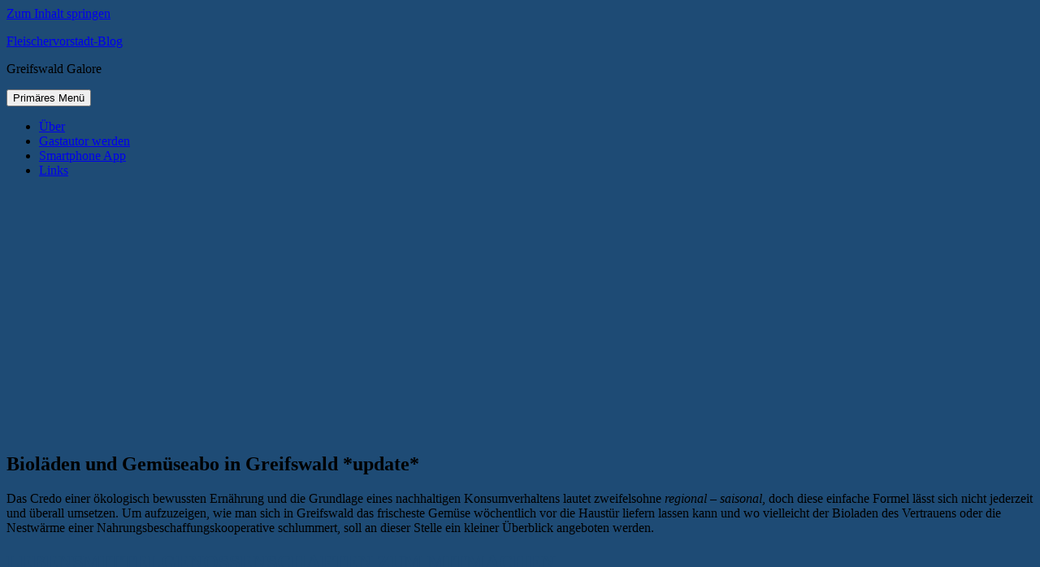

--- FILE ---
content_type: text/html
request_url: https://blog.17vier.de/2010/09/28/bioladen-und-gemuseabo-in-greifswald/
body_size: 33665
content:
<!DOCTYPE html>
<html lang="de-DE" prefix="og: http://ogp.me/ns# fb: http://ogp.me/ns/fb#">
<head>
<meta charset="UTF-8">
<meta name="viewport" content="width=device-width, initial-scale=1">
<link rel="profile" href="http://gmpg.org/xfn/11">
<link rel="pingback" href="https://blog.17vier.de/xmlrpc.php">

<meta name='robots' content='index, follow, max-image-preview:large, max-snippet:-1, max-video-preview:-1' />

	<!-- This site is optimized with the Yoast SEO plugin v21.8 - https://yoast.com/wordpress/plugins/seo/ -->
	<title>Bioläden und Gemüseabo in Greifswald</title>
	<meta name="description" content="Welche Bioläden oder Nahrungskooperativen gibt es in Greifswald und wo kann man sich Gemüsekisten bestellen? Eine Übersicht." />
	<link rel="canonical" href="https://blog.17vier.de/2010/09/28/bioladen-und-gemuseabo-in-greifswald/" />
	<meta name="twitter:label1" content="Verfasst von" />
	<meta name="twitter:data1" content="Fleischervorstadt-Blog" />
	<meta name="twitter:label2" content="Geschätzte Lesezeit" />
	<meta name="twitter:data2" content="4 Minuten" />
	<script type="application/ld+json" class="yoast-schema-graph">{"@context":"https://schema.org","@graph":[{"@type":"WebPage","@id":"https://blog.17vier.de/2010/09/28/bioladen-und-gemuseabo-in-greifswald/","url":"https://blog.17vier.de/2010/09/28/bioladen-und-gemuseabo-in-greifswald/","name":"Bioläden und Gemüseabo in Greifswald","isPartOf":{"@id":"https://blog.17vier.de/#website"},"primaryImageOfPage":{"@id":"https://blog.17vier.de/2010/09/28/bioladen-und-gemuseabo-in-greifswald/#primaryimage"},"image":{"@id":"https://blog.17vier.de/2010/09/28/bioladen-und-gemuseabo-in-greifswald/#primaryimage"},"thumbnailUrl":"https://blog.17vier.de/wp-content/uploads/2019/07/brinkstrasse-cafe-hollerbusch-greifswald3.jpg","datePublished":"2010-09-28T16:32:42+00:00","dateModified":"2020-09-25T17:27:59+00:00","author":{"@id":"https://blog.17vier.de/#/schema/person/335c0e165101b944072a7041729aee11"},"description":"Welche Bioläden oder Nahrungskooperativen gibt es in Greifswald und wo kann man sich Gemüsekisten bestellen? Eine Übersicht.","breadcrumb":{"@id":"https://blog.17vier.de/2010/09/28/bioladen-und-gemuseabo-in-greifswald/#breadcrumb"},"inLanguage":"de-DE","potentialAction":[{"@type":"ReadAction","target":["https://blog.17vier.de/2010/09/28/bioladen-und-gemuseabo-in-greifswald/"]}]},{"@type":"ImageObject","inLanguage":"de-DE","@id":"https://blog.17vier.de/2010/09/28/bioladen-und-gemuseabo-in-greifswald/#primaryimage","url":"https://blog.17vier.de/wp-content/uploads/2019/07/brinkstrasse-cafe-hollerbusch-greifswald3.jpg","contentUrl":"https://blog.17vier.de/wp-content/uploads/2019/07/brinkstrasse-cafe-hollerbusch-greifswald3.jpg","width":600,"height":386,"caption":"(Foto: Fleischervorstadt-Blog)"},{"@type":"BreadcrumbList","@id":"https://blog.17vier.de/2010/09/28/bioladen-und-gemuseabo-in-greifswald/#breadcrumb","itemListElement":[{"@type":"ListItem","position":1,"name":"Home","item":"https://blog.17vier.de/"},{"@type":"ListItem","position":2,"name":"Bioläden und Gemüseabo in Greifswald *update*"}]},{"@type":"WebSite","@id":"https://blog.17vier.de/#website","url":"https://blog.17vier.de/","name":"Fleischervorstadt-Blog","description":"Greifswald Galore","potentialAction":[{"@type":"SearchAction","target":{"@type":"EntryPoint","urlTemplate":"https://blog.17vier.de/?s={search_term_string}"},"query-input":"required name=search_term_string"}],"inLanguage":"de-DE"},{"@type":"Person","@id":"https://blog.17vier.de/#/schema/person/335c0e165101b944072a7041729aee11","name":"Fleischervorstadt-Blog","image":{"@type":"ImageObject","inLanguage":"de-DE","@id":"https://blog.17vier.de/#/schema/person/image/","url":"https://secure.gravatar.com/avatar/04c1221721059678f56277b75606256a?s=96&d=mm&r=g","contentUrl":"https://secure.gravatar.com/avatar/04c1221721059678f56277b75606256a?s=96&d=mm&r=g","caption":"Fleischervorstadt-Blog"},"sameAs":["http://blog.17vier.de"],"url":"https://blog.17vier.de/author/fleischervorstadt-blog/"}]}</script>
	<!-- / Yoast SEO plugin. -->


<link rel="alternate" type="application/rss+xml" title="Fleischervorstadt-Blog &raquo; Feed" href="https://blog.17vier.de/feed/" />
<link rel="alternate" type="application/rss+xml" title="Fleischervorstadt-Blog &raquo; Kommentar-Feed" href="https://blog.17vier.de/comments/feed/" />
<link rel="alternate" type="application/rss+xml" title="Fleischervorstadt-Blog &raquo; Bioläden und Gemüseabo in Greifswald *update* Kommentar-Feed" href="https://blog.17vier.de/2010/09/28/bioladen-und-gemuseabo-in-greifswald/feed/" />
<!-- blog.17vier.de is managing ads with Advanced Ads --><!--noptimize--><script id="advads-ready">
			window.advanced_ads_ready=function(e,a){a=a||"complete";var d=function(e){return"interactive"===a?"loading"!==e:"complete"===e};d(document.readyState)?e():document.addEventListener("readystatechange",(function(a){d(a.target.readyState)&&e()}),{once:"interactive"===a})},window.advanced_ads_ready_queue=window.advanced_ads_ready_queue||[];		</script>
		<!--/noptimize--><style id='wp-emoji-styles-inline-css' type='text/css'>

	img.wp-smiley, img.emoji {
		display: inline !important;
		border: none !important;
		box-shadow: none !important;
		height: 1em !important;
		width: 1em !important;
		margin: 0 0.07em !important;
		vertical-align: -0.1em !important;
		background: none !important;
		padding: 0 !important;
	}
</style>
<link rel='stylesheet' id='wp-block-library-css' href='https://blog.17vier.de/wp-includes/css/dist/block-library/style.min.css?ver=6.4.1' type='text/css' media='all' />
<style id='classic-theme-styles-inline-css' type='text/css'>
/*! This file is auto-generated */
.wp-block-button__link{color:#fff;background-color:#32373c;border-radius:9999px;box-shadow:none;text-decoration:none;padding:calc(.667em + 2px) calc(1.333em + 2px);font-size:1.125em}.wp-block-file__button{background:#32373c;color:#fff;text-decoration:none}
</style>
<style id='global-styles-inline-css' type='text/css'>
body{--wp--preset--color--black: #000000;--wp--preset--color--cyan-bluish-gray: #abb8c3;--wp--preset--color--white: #ffffff;--wp--preset--color--pale-pink: #f78da7;--wp--preset--color--vivid-red: #cf2e2e;--wp--preset--color--luminous-vivid-orange: #ff6900;--wp--preset--color--luminous-vivid-amber: #fcb900;--wp--preset--color--light-green-cyan: #7bdcb5;--wp--preset--color--vivid-green-cyan: #00d084;--wp--preset--color--pale-cyan-blue: #8ed1fc;--wp--preset--color--vivid-cyan-blue: #0693e3;--wp--preset--color--vivid-purple: #9b51e0;--wp--preset--gradient--vivid-cyan-blue-to-vivid-purple: linear-gradient(135deg,rgba(6,147,227,1) 0%,rgb(155,81,224) 100%);--wp--preset--gradient--light-green-cyan-to-vivid-green-cyan: linear-gradient(135deg,rgb(122,220,180) 0%,rgb(0,208,130) 100%);--wp--preset--gradient--luminous-vivid-amber-to-luminous-vivid-orange: linear-gradient(135deg,rgba(252,185,0,1) 0%,rgba(255,105,0,1) 100%);--wp--preset--gradient--luminous-vivid-orange-to-vivid-red: linear-gradient(135deg,rgba(255,105,0,1) 0%,rgb(207,46,46) 100%);--wp--preset--gradient--very-light-gray-to-cyan-bluish-gray: linear-gradient(135deg,rgb(238,238,238) 0%,rgb(169,184,195) 100%);--wp--preset--gradient--cool-to-warm-spectrum: linear-gradient(135deg,rgb(74,234,220) 0%,rgb(151,120,209) 20%,rgb(207,42,186) 40%,rgb(238,44,130) 60%,rgb(251,105,98) 80%,rgb(254,248,76) 100%);--wp--preset--gradient--blush-light-purple: linear-gradient(135deg,rgb(255,206,236) 0%,rgb(152,150,240) 100%);--wp--preset--gradient--blush-bordeaux: linear-gradient(135deg,rgb(254,205,165) 0%,rgb(254,45,45) 50%,rgb(107,0,62) 100%);--wp--preset--gradient--luminous-dusk: linear-gradient(135deg,rgb(255,203,112) 0%,rgb(199,81,192) 50%,rgb(65,88,208) 100%);--wp--preset--gradient--pale-ocean: linear-gradient(135deg,rgb(255,245,203) 0%,rgb(182,227,212) 50%,rgb(51,167,181) 100%);--wp--preset--gradient--electric-grass: linear-gradient(135deg,rgb(202,248,128) 0%,rgb(113,206,126) 100%);--wp--preset--gradient--midnight: linear-gradient(135deg,rgb(2,3,129) 0%,rgb(40,116,252) 100%);--wp--preset--font-size--small: 13px;--wp--preset--font-size--medium: 20px;--wp--preset--font-size--large: 36px;--wp--preset--font-size--x-large: 42px;--wp--preset--spacing--20: 0.44rem;--wp--preset--spacing--30: 0.67rem;--wp--preset--spacing--40: 1rem;--wp--preset--spacing--50: 1.5rem;--wp--preset--spacing--60: 2.25rem;--wp--preset--spacing--70: 3.38rem;--wp--preset--spacing--80: 5.06rem;--wp--preset--shadow--natural: 6px 6px 9px rgba(0, 0, 0, 0.2);--wp--preset--shadow--deep: 12px 12px 50px rgba(0, 0, 0, 0.4);--wp--preset--shadow--sharp: 6px 6px 0px rgba(0, 0, 0, 0.2);--wp--preset--shadow--outlined: 6px 6px 0px -3px rgba(255, 255, 255, 1), 6px 6px rgba(0, 0, 0, 1);--wp--preset--shadow--crisp: 6px 6px 0px rgba(0, 0, 0, 1);}:where(.is-layout-flex){gap: 0.5em;}:where(.is-layout-grid){gap: 0.5em;}body .is-layout-flow > .alignleft{float: left;margin-inline-start: 0;margin-inline-end: 2em;}body .is-layout-flow > .alignright{float: right;margin-inline-start: 2em;margin-inline-end: 0;}body .is-layout-flow > .aligncenter{margin-left: auto !important;margin-right: auto !important;}body .is-layout-constrained > .alignleft{float: left;margin-inline-start: 0;margin-inline-end: 2em;}body .is-layout-constrained > .alignright{float: right;margin-inline-start: 2em;margin-inline-end: 0;}body .is-layout-constrained > .aligncenter{margin-left: auto !important;margin-right: auto !important;}body .is-layout-constrained > :where(:not(.alignleft):not(.alignright):not(.alignfull)){max-width: var(--wp--style--global--content-size);margin-left: auto !important;margin-right: auto !important;}body .is-layout-constrained > .alignwide{max-width: var(--wp--style--global--wide-size);}body .is-layout-flex{display: flex;}body .is-layout-flex{flex-wrap: wrap;align-items: center;}body .is-layout-flex > *{margin: 0;}body .is-layout-grid{display: grid;}body .is-layout-grid > *{margin: 0;}:where(.wp-block-columns.is-layout-flex){gap: 2em;}:where(.wp-block-columns.is-layout-grid){gap: 2em;}:where(.wp-block-post-template.is-layout-flex){gap: 1.25em;}:where(.wp-block-post-template.is-layout-grid){gap: 1.25em;}.has-black-color{color: var(--wp--preset--color--black) !important;}.has-cyan-bluish-gray-color{color: var(--wp--preset--color--cyan-bluish-gray) !important;}.has-white-color{color: var(--wp--preset--color--white) !important;}.has-pale-pink-color{color: var(--wp--preset--color--pale-pink) !important;}.has-vivid-red-color{color: var(--wp--preset--color--vivid-red) !important;}.has-luminous-vivid-orange-color{color: var(--wp--preset--color--luminous-vivid-orange) !important;}.has-luminous-vivid-amber-color{color: var(--wp--preset--color--luminous-vivid-amber) !important;}.has-light-green-cyan-color{color: var(--wp--preset--color--light-green-cyan) !important;}.has-vivid-green-cyan-color{color: var(--wp--preset--color--vivid-green-cyan) !important;}.has-pale-cyan-blue-color{color: var(--wp--preset--color--pale-cyan-blue) !important;}.has-vivid-cyan-blue-color{color: var(--wp--preset--color--vivid-cyan-blue) !important;}.has-vivid-purple-color{color: var(--wp--preset--color--vivid-purple) !important;}.has-black-background-color{background-color: var(--wp--preset--color--black) !important;}.has-cyan-bluish-gray-background-color{background-color: var(--wp--preset--color--cyan-bluish-gray) !important;}.has-white-background-color{background-color: var(--wp--preset--color--white) !important;}.has-pale-pink-background-color{background-color: var(--wp--preset--color--pale-pink) !important;}.has-vivid-red-background-color{background-color: var(--wp--preset--color--vivid-red) !important;}.has-luminous-vivid-orange-background-color{background-color: var(--wp--preset--color--luminous-vivid-orange) !important;}.has-luminous-vivid-amber-background-color{background-color: var(--wp--preset--color--luminous-vivid-amber) !important;}.has-light-green-cyan-background-color{background-color: var(--wp--preset--color--light-green-cyan) !important;}.has-vivid-green-cyan-background-color{background-color: var(--wp--preset--color--vivid-green-cyan) !important;}.has-pale-cyan-blue-background-color{background-color: var(--wp--preset--color--pale-cyan-blue) !important;}.has-vivid-cyan-blue-background-color{background-color: var(--wp--preset--color--vivid-cyan-blue) !important;}.has-vivid-purple-background-color{background-color: var(--wp--preset--color--vivid-purple) !important;}.has-black-border-color{border-color: var(--wp--preset--color--black) !important;}.has-cyan-bluish-gray-border-color{border-color: var(--wp--preset--color--cyan-bluish-gray) !important;}.has-white-border-color{border-color: var(--wp--preset--color--white) !important;}.has-pale-pink-border-color{border-color: var(--wp--preset--color--pale-pink) !important;}.has-vivid-red-border-color{border-color: var(--wp--preset--color--vivid-red) !important;}.has-luminous-vivid-orange-border-color{border-color: var(--wp--preset--color--luminous-vivid-orange) !important;}.has-luminous-vivid-amber-border-color{border-color: var(--wp--preset--color--luminous-vivid-amber) !important;}.has-light-green-cyan-border-color{border-color: var(--wp--preset--color--light-green-cyan) !important;}.has-vivid-green-cyan-border-color{border-color: var(--wp--preset--color--vivid-green-cyan) !important;}.has-pale-cyan-blue-border-color{border-color: var(--wp--preset--color--pale-cyan-blue) !important;}.has-vivid-cyan-blue-border-color{border-color: var(--wp--preset--color--vivid-cyan-blue) !important;}.has-vivid-purple-border-color{border-color: var(--wp--preset--color--vivid-purple) !important;}.has-vivid-cyan-blue-to-vivid-purple-gradient-background{background: var(--wp--preset--gradient--vivid-cyan-blue-to-vivid-purple) !important;}.has-light-green-cyan-to-vivid-green-cyan-gradient-background{background: var(--wp--preset--gradient--light-green-cyan-to-vivid-green-cyan) !important;}.has-luminous-vivid-amber-to-luminous-vivid-orange-gradient-background{background: var(--wp--preset--gradient--luminous-vivid-amber-to-luminous-vivid-orange) !important;}.has-luminous-vivid-orange-to-vivid-red-gradient-background{background: var(--wp--preset--gradient--luminous-vivid-orange-to-vivid-red) !important;}.has-very-light-gray-to-cyan-bluish-gray-gradient-background{background: var(--wp--preset--gradient--very-light-gray-to-cyan-bluish-gray) !important;}.has-cool-to-warm-spectrum-gradient-background{background: var(--wp--preset--gradient--cool-to-warm-spectrum) !important;}.has-blush-light-purple-gradient-background{background: var(--wp--preset--gradient--blush-light-purple) !important;}.has-blush-bordeaux-gradient-background{background: var(--wp--preset--gradient--blush-bordeaux) !important;}.has-luminous-dusk-gradient-background{background: var(--wp--preset--gradient--luminous-dusk) !important;}.has-pale-ocean-gradient-background{background: var(--wp--preset--gradient--pale-ocean) !important;}.has-electric-grass-gradient-background{background: var(--wp--preset--gradient--electric-grass) !important;}.has-midnight-gradient-background{background: var(--wp--preset--gradient--midnight) !important;}.has-small-font-size{font-size: var(--wp--preset--font-size--small) !important;}.has-medium-font-size{font-size: var(--wp--preset--font-size--medium) !important;}.has-large-font-size{font-size: var(--wp--preset--font-size--large) !important;}.has-x-large-font-size{font-size: var(--wp--preset--font-size--x-large) !important;}
.wp-block-navigation a:where(:not(.wp-element-button)){color: inherit;}
:where(.wp-block-post-template.is-layout-flex){gap: 1.25em;}:where(.wp-block-post-template.is-layout-grid){gap: 1.25em;}
:where(.wp-block-columns.is-layout-flex){gap: 2em;}:where(.wp-block-columns.is-layout-grid){gap: 2em;}
.wp-block-pullquote{font-size: 1.5em;line-height: 1.6;}
</style>
<link rel='stylesheet' id='cookie-notice-front-css' href='https://blog.17vier.de/wp-content/plugins/cookie-notice/css/front.min.css?ver=2.5.5' type='text/css' media='all' />
<link data-minify="1" rel='stylesheet' id='wp-polls-css' href='https://blog.17vier.de/wp-content/cache/min/1/wp-content/plugins/wp-polls/polls-css.css?ver=1699721426' type='text/css' media='all' />
<style id='wp-polls-inline-css' type='text/css'>
.wp-polls .pollbar {
	margin: 1px;
	font-size: 6px;
	line-height: 8px;
	height: 8px;
	background: #1e4b75;
	border: 1px solid #c8c8c8;
}

</style>
<link data-minify="1" rel='stylesheet' id='genericons-css' href='https://blog.17vier.de/wp-content/cache/min/1/wp-content/themes/colinear/genericons/genericons.css?ver=1699721426' type='text/css' media='all' />
<link data-minify="1" rel='stylesheet' id='colinear-style-css' href='https://blog.17vier.de/wp-content/cache/min/1/wp-content/themes/colinear/style.css?ver=1699721427' type='text/css' media='all' />






<link rel="https://api.w.org/" href="https://blog.17vier.de/wp-json/" /><link rel="alternate" type="application/json" href="https://blog.17vier.de/wp-json/wp/v2/posts/9705" /><link rel="EditURI" type="application/rsd+xml" title="RSD" href="https://blog.17vier.de/xmlrpc.php?rsd" />
<meta name="generator" content="WordPress 6.4.1" />
<link rel='shortlink' href='https://blog.17vier.de/?p=9705' />
<link rel="alternate" type="application/json+oembed" href="https://blog.17vier.de/wp-json/oembed/1.0/embed?url=https%3A%2F%2Fblog.17vier.de%2F2010%2F09%2F28%2Fbioladen-und-gemuseabo-in-greifswald%2F" />
<link rel="alternate" type="text/xml+oembed" href="https://blog.17vier.de/wp-json/oembed/1.0/embed?url=https%3A%2F%2Fblog.17vier.de%2F2010%2F09%2F28%2Fbioladen-und-gemuseabo-in-greifswald%2F&#038;format=xml" />

		<style type="text/css">.recentcomments a{display:inline !important;padding:0 !important;margin:0 !important;}</style><style type="text/css" id="custom-background-css">
body.custom-background { background-color: #1e4b75; }
</style>
			
		<link rel="icon" href="https://blog.17vier.de/wp-content/uploads/2016/11/cropped-blogicon2-32x32.jpg" sizes="32x32" />
<link rel="icon" href="https://blog.17vier.de/wp-content/uploads/2016/11/cropped-blogicon2-192x192.jpg" sizes="192x192" />
<link rel="apple-touch-icon" href="https://blog.17vier.de/wp-content/uploads/2016/11/cropped-blogicon2-180x180.jpg" />
<meta name="msapplication-TileImage" content="https://blog.17vier.de/wp-content/uploads/2016/11/cropped-blogicon2-270x270.jpg" />

<!-- BEGIN GAINWP v5.4.6 Universal Analytics - https://intelligencewp.com/google-analytics-in-wordpress/ -->
<script>
(function(i,s,o,g,r,a,m){i['GoogleAnalyticsObject']=r;i[r]=i[r]||function(){
	(i[r].q=i[r].q||[]).push(arguments)},i[r].l=1*new Date();a=s.createElement(o),
	m=s.getElementsByTagName(o)[0];a.async=1;a.src=g;m.parentNode.insertBefore(a,m)
})(window,document,'script','https://www.google-analytics.com/analytics.js','ga');
  ga('create', 'UA-7897011-1', 'auto');
  ga('send', 'pageview');
</script>
<!-- END GAINWP Universal Analytics -->
		<style type="text/css" id="wp-custom-css">
			/*
Hier kannst du dein eigenes CSS einfügen.

Klicke auf das Hilfe-Symbol oben, um mehr zu lernen.
*/

.advads-adlabel{
color: lightgray;
font-size: 11px;
} 

.has-post-thumbnail img.wp-post-image{ display: none; }
		</style>
		
<!-- START - Open Graph and Twitter Card Tags 3.3.4 -->
 <!-- Facebook Open Graph -->
  <meta property="og:locale" content="de_DE"/>
  <meta property="og:site_name" content="Fleischervorstadt-Blog"/>
  <meta property="og:title" content="Bioläden und Gemüseabo in Greifswald"/>
  <meta property="og:url" content="https://blog.17vier.de/2010/09/28/bioladen-und-gemuseabo-in-greifswald/"/>
  <meta property="og:type" content="article"/>
  <meta property="og:description" content="Welche Bioläden oder Nahrungskooperativen gibt es in Greifswald und wo kann man sich Gemüsekisten bestellen? Eine Übersicht."/>
  <meta property="og:image" content="https://blog.17vier.de/wp-content/uploads/2019/07/brinkstrasse-cafe-hollerbusch-greifswald3.jpg"/>
  <meta property="og:image:url" content="https://blog.17vier.de/wp-content/uploads/2019/07/brinkstrasse-cafe-hollerbusch-greifswald3.jpg"/>
  <meta property="og:image:secure_url" content="https://blog.17vier.de/wp-content/uploads/2019/07/brinkstrasse-cafe-hollerbusch-greifswald3.jpg"/>
  <meta property="article:published_time" content="2010-09-28T16:32:42+02:00"/>
  <meta property="article:modified_time" content="2020-09-25T19:27:59+02:00" />
  <meta property="og:updated_time" content="2020-09-25T19:27:59+02:00" />
  <meta property="article:section" content="Lokalökonomie"/>
  <meta property="article:publisher" content="https://facebook.com/Fleischervorstadtblog"/>
 <!-- Google+ / Schema.org -->
 <!-- Twitter Cards -->
  <meta name="twitter:title" content="Bioläden und Gemüseabo in Greifswald"/>
  <meta name="twitter:url" content="https://blog.17vier.de/2010/09/28/bioladen-und-gemuseabo-in-greifswald/"/>
  <meta name="twitter:description" content="Welche Bioläden oder Nahrungskooperativen gibt es in Greifswald und wo kann man sich Gemüsekisten bestellen? Eine Übersicht."/>
  <meta name="twitter:image" content="https://blog.17vier.de/wp-content/uploads/2019/07/brinkstrasse-cafe-hollerbusch-greifswald3.jpg"/>
  <meta name="twitter:card" content="summary_large_image"/>
 <!-- SEO -->
 <!-- Misc. tags -->
 <!-- is_singular | yoast_seo -->
<!-- END - Open Graph and Twitter Card Tags 3.3.4 -->
	
<noscript><style id="rocket-lazyload-nojs-css">.rll-youtube-player, [data-lazy-src]{display:none !important;}</style></noscript></head>

<body class="post-template-default single single-post postid-9705 single-format-standard custom-background cookies-not-set group-blog has-menu aa-prefix-advads-">
<div id="page" class="hfeed site">
	<a class="skip-link screen-reader-text" href="#content">Zum Inhalt springen</a>

	<header id="masthead" class="site-header" role="banner">
		<div class="site-branding">
			
								<p class="site-title"><a href="https://blog.17vier.de/" rel="home">Fleischervorstadt-Blog</a></p>
									<p class="site-description">Greifswald Galore</p>
						</div><!-- .site-branding -->

				<nav id="site-navigation" class="main-navigation" role="navigation">
			<button class="menu-toggle" aria-controls="primary-menu" aria-expanded="false"><span class="screen-reader-text">Primäres Menü</span></button>
			<div class="menu-titel-container"><ul id="primary-menu" class="menu"><li id="menu-item-44374" class="menu-item menu-item-type-post_type menu-item-object-page menu-item-44374"><a href="https://blog.17vier.de/projekt-info/">Über</a></li>
<li id="menu-item-44372" class="menu-item menu-item-type-post_type menu-item-object-page menu-item-44372"><a href="https://blog.17vier.de/gastbeitrage/">Gastautor werden</a></li>
<li id="menu-item-44376" class="menu-item menu-item-type-custom menu-item-object-custom menu-item-44376"><a href="https://blog.17vier.de/2017/10/25/intern-fleischervorstadt-blog-mit-eigenem-kanal-bei-telegram/">Smartphone App</a></li>
<li id="menu-item-44386" class="menu-item menu-item-type-post_type menu-item-object-page menu-item-44386"><a href="https://blog.17vier.de/links/">Links</a></li>
</ul></div>		</nav><!-- #site-navigation -->
		
				<div class="header-image">
			<a href="https://blog.17vier.de/" rel="home">
				<img src="data:image/svg+xml,%3Csvg%20xmlns='http://www.w3.org/2000/svg'%20viewBox='0%200%201188%20299'%3E%3C/svg%3E" width="1188" height="299" alt="" data-lazy-src="https://blog.17vier.de/wp-content/uploads/2016/10/cropped-header17vier6.jpg"><noscript><img src="https://blog.17vier.de/wp-content/uploads/2016/10/cropped-header17vier6.jpg" width="1188" height="299" alt=""></noscript>
			</a>
		</div><!-- .header-image -->
		<div  class="advads-40283a913d4419514161beb90a83ca02 advads-header" id="advads-40283a913d4419514161beb90a83ca02"></div>	</header><!-- #masthead -->

	<div id="content" class="site-content">
	<div id="primary" class="content-area">
		<main id="main" class="site-main" role="main">

		
			
<article id="post-9705" class="post-9705 post type-post status-publish format-standard has-post-thumbnail hentry category-lokalokonomie tag-brinkstrase tag-ernahrung tag-griebenow tag-konsum tag-lebensmittel tag-lokalokonomie tag-naturkostladen-keimblatt tag-querbeet tag-umwelt">
	<header class="entry-header">
		<h1 class="entry-title">Bioläden und Gemüseabo in Greifswald *update*</h1>
		
	<div class="post-thumbnail">
		<img width="600" height="386" src="data:image/svg+xml,%3Csvg%20xmlns='http://www.w3.org/2000/svg'%20viewBox='0%200%20600%20386'%3E%3C/svg%3E" class="attachment-post-thumbnail size-post-thumbnail wp-post-image" alt="Das Café Hollerbusch befindet sich neben dem Bioladen in der Brinkstraße" decoding="async" fetchpriority="high" data-lazy-srcset="https://blog.17vier.de/wp-content/uploads/2019/07/brinkstrasse-cafe-hollerbusch-greifswald3.jpg 600w, https://blog.17vier.de/wp-content/uploads/2019/07/brinkstrasse-cafe-hollerbusch-greifswald3-300x193.jpg 300w, https://blog.17vier.de/wp-content/uploads/2019/07/brinkstrasse-cafe-hollerbusch-greifswald3-168x108.jpg 168w" data-lazy-sizes="(max-width: 600px) 100vw, 600px" data-lazy-src="https://blog.17vier.de/wp-content/uploads/2019/07/brinkstrasse-cafe-hollerbusch-greifswald3.jpg" /><noscript><img width="600" height="386" src="https://blog.17vier.de/wp-content/uploads/2019/07/brinkstrasse-cafe-hollerbusch-greifswald3.jpg" class="attachment-post-thumbnail size-post-thumbnail wp-post-image" alt="Das Café Hollerbusch befindet sich neben dem Bioladen in der Brinkstraße" decoding="async" fetchpriority="high" srcset="https://blog.17vier.de/wp-content/uploads/2019/07/brinkstrasse-cafe-hollerbusch-greifswald3.jpg 600w, https://blog.17vier.de/wp-content/uploads/2019/07/brinkstrasse-cafe-hollerbusch-greifswald3-300x193.jpg 300w, https://blog.17vier.de/wp-content/uploads/2019/07/brinkstrasse-cafe-hollerbusch-greifswald3-168x108.jpg 168w" sizes="(max-width: 600px) 100vw, 600px" /></noscript>	</div><!-- .post-thumbnail -->

		</header><!-- .entry-header -->

	<div class="entry-content">
		<p>Das Credo einer ökologisch bewussten Ernährung und die Grundlage eines nachhaltigen Konsumverhaltens lautet zweifelsohne <em>regional &#8211; saisonal</em>, doch diese einfache Formel lässt sich nicht jederzeit und überall umsetzen. Um aufzuzeigen, wie man sich in Greifswald das frischeste Gemüse wöchentlich vor die Haustür liefern lassen kann und wo vielleicht der Bioladen des Vertrauens oder die Nestwärme einer Nahrungsbeschaffungskooperative schlummert, soll an dieser Stelle ein kleiner Überblick angeboten werden.</p>
<h2><span style="color: #1e4b75;">LEBENSMITTELGENOSSENSCHAFTEN ZUM MITMACHEN</span></h2>
<p>Verbrauchergemeinschaften können auf eine lange Tradition zurückblicken und mit <em>Food-Coop</em> und <a href="https://we.riseup.net/namiko"><strong>Namiko </strong></a>existieren mittlerweile derer zwei in Greifswald. Das Konzept ist schnell erklärt: Konsumenten und Verbraucherinnen schließen sich zusammen und können so direkt bei den Erzeugern einkaufen, da sie gemeinsam höhere Warenmengen ordern.</p>
<p><a href="https://blog.17vier.de/wp-content/biobrot.jpg" target="_blank" rel="noopener noreferrer"><img decoding="async" class="alignleft size-thumbnail wp-image-9761" style="margin-left: 0px; margin-right: 10px;" title="biobrot" src="data:image/svg+xml,%3Csvg%20xmlns='http://www.w3.org/2000/svg'%20viewBox='0%200%20150%20150'%3E%3C/svg%3E" alt="biobrot" width="150" height="150" data-lazy-src="https://blog.17vier.de/wp-content/biobrot-150x150.jpg" /><noscript><img decoding="async" class="alignleft size-thumbnail wp-image-9761" style="margin-left: 0px; margin-right: 10px;" title="biobrot" src="https://blog.17vier.de/wp-content/biobrot-150x150.jpg" alt="biobrot" width="150" height="150" /></noscript></a>Dadurch wird der Einzelhandel und dessen Gewinnmarge übersprungen, die Lebensmittel sind also etwas günstiger. Allerdings geht diese Organisationsform des Konsums mit einigen Einschränkungen einher. So werden die Öffnungszeiten von den Mitgliedern der Kooperativen realisiert und sind daher etwas eingeschränkter als im regulären Handel.</p>
<p>Außerdem ist es notwendig, selbst dann und wann diese Ladendienste zu übernehmen. Die beiden Greifswalder Verbrauchsgemeinschaften sind allerdings beide sehr groß, so dass diesbezüglich sicher keine Überarbeitung droht.</p>
<p><strong><em>Food-Coop</em>:</strong> IKUWO | Montag 18-20 Uhr, Mittwoch 18-20 Uhr, Donnerstag 16-18 Uhr</p>
<p><strong><em>Namiko</em>:</strong> Grimmer Str 2 | Di &amp; Fr 15-17, Mi 18-20 Uhr</p>
<h2><span style="color: #1e4b75;">KULTURKOSTLADEN AUF DER ECKE<br />
</span></h2>
<p>In der Brinkstraße befindet sich ein relativ neuer Bioladen, der den großmännischen Sanierungsbemühungen und den charakterlosen Neubauten seiner unmittelbaren Umgebung trotzt. Hier wurde in den Sommermonaten selbstgemachtes Eis angeboten, aber inzwischen macht sich der Herbst im Angebot bemerkbar.</p>
<p><img decoding="async" style="margin-top: 0px; margin-bottom: 10px;" title="bioladen-brinkstraße-greifswald" src="data:image/svg+xml,%3Csvg%20xmlns='http://www.w3.org/2000/svg'%20viewBox='0%200%20468%20322'%3E%3C/svg%3E" alt="" width="468" height="322" data-lazy-src="https://blog.17vier.de/wp-content/bioladen-brinkstrasse-greifswald.jpg" /><noscript><img decoding="async" style="margin-top: 0px; margin-bottom: 10px;" title="bioladen-brinkstraße-greifswald" src="https://blog.17vier.de/wp-content/bioladen-brinkstrasse-greifswald.jpg" alt="" width="468" height="322" /></noscript><br />
Neben Bio-Lebensmitteln gibt es auch ein wenig Kunsthandwerk und Naturkosemtika. Der Laden ist nicht gerade billig, aber erinnert dafür noch an die vergangenen Zeiten Tante Emmas.</p>
<p><strong>Fakten:</strong> Brinkstr. 17 | Mo-Fr 9-18 Uhr, Sa 9-13 Uhr</p>
<h2><span style="color: #1e4b75;">KLASSISCHER EINKAUF AUF DEM MARKT<br />
</span></h2>
<p>Auf dem Greifswalder Marktplatz wird mehrmals pro Woche die typische Produktpalette ausgebreitet. Dort verkaufen zwar nicht alle Händler Bio-Waren, aber einige Gärtner und insbesondere der Stand von Queerbeet sind gute Anlaufstationen.</p>
<p>Jeden Freitag werden &#8211; wenn der Fisch- zum Ökomarkt wird &#8211; zusätzlich nebenan  ökologisch produzierte Dinge verkauft. Die Markttage sind Dienstag, Donnerstag, Freitag und Sonnabend, dann aber nur eingeschränkt bis mittags.</p>
<p><a href="https://blog.17vier.de/wp-content/marktplatz-greifswald-1024.jpg" target="_blank" rel="noopener noreferrer"><img decoding="async" title="marktplatz-greifswald-468" src="data:image/svg+xml,%3Csvg%20xmlns='http://www.w3.org/2000/svg'%20viewBox='0%200%20468%20117'%3E%3C/svg%3E" alt="" width="468" height="117" data-lazy-src="https://blog.17vier.de/wp-content/marktplatz-greifswald-468.jpg" /><noscript><img decoding="async" title="marktplatz-greifswald-468" src="https://blog.17vier.de/wp-content/marktplatz-greifswald-468.jpg" alt="" width="468" height="117" /></noscript></a></p>
<h2><span style="color: #1e4b75;">GEMÜSEABO VON QUERBEET</span></h2>
<p><img decoding="async" class="alignright" style="margin-left: 10px; margin-right: 0px;" title="bioland griebenow logo" src="data:image/svg+xml,%3Csvg%20xmlns='http://www.w3.org/2000/svg'%20viewBox='0%200%20200%2067'%3E%3C/svg%3E" alt="bioland peenewerkstätten logo" width="200" height="67" data-lazy-src="https://blog.17vier.de/wp-content/bioland-griebenow.jpg" /><noscript><img decoding="async" class="alignright" style="margin-left: 10px; margin-right: 0px;" title="bioland griebenow logo" src="https://blog.17vier.de/wp-content/bioland-griebenow.jpg" alt="bioland peenewerkstätten logo" width="200" height="67" /></noscript>Die schon erwähnten Querbeetlerinnen gehören zu den Peenewerkstätten &#8211; einem Projekt zur Integration Behinderter. Unweit von Greifswald, nämlich in Griebenow, wird sich emsig dem Anbau von Gemüse nach den Richtlinien des ökologischen Landbaus gewidmet.<strong><a title="queerbeet" href="http://peenewerkstaetten.de/index.php/arbeiten/gaertnerei-griebenow" target="_blank" rel="noopener noreferrer">Querbeet</a></strong> offeriert eine Art Gemüse-Abonnement.<br />
<span style="color: #c0c0c0;">Werbung</span><br />
<script async src="//pagead2.googlesyndication.com/pagead/js/adsbygoogle.js"></script>
<!-- 17vier Rectangle -->
<ins class="adsbygoogle"
     style="display:inline-block;width:300px;height:250px"
     data-ad-client="ca-pub-3810496613868135"
     data-ad-slot="5272366035"></ins>
<script>
(adsbygoogle = window.adsbygoogle || []).push({});
</script>Woche für Woche kann man sich eine Kiste mit Gemüse nach Hause liefern und spart so nicht nur Weg, sondern ernährt sich von Lebensmitteln, die kaum 10km weit entfernt sind. Mehr Unmittelbarkeit geht eigentlich kaum. Die Kisten kosten je nach georderter Größe 10, 12 und 15 Euro. Für 12 beziehungsweise 15 Euro gibt es auch eine Auswahl für Feinschmecker.</p>
<p>Nähere Informationen zum Bestellvorgang und dem Betrieb hält das Bestellformular bereit, das als pdf-Dokument auch online zur Verfügung steht. Queerbeet beliefert auch das <em>Bio to go</em> am Rosengarten. Dort kann die Kiste offline bestellt und auch abgeholt werden.</p>
<h2><span style="color: #1e4b75;">BIO TO GO &#8211; DAS POMMERNGRÜN<br />
</span></h2>
<p style="text-align: justify;">Am Rosengarten, unweit der Unibibliothek, befindet sich der Naturkostladen Pommerngrün. Hier wird der Verkauf von Bio-Produkten mit den im Bistrobetrieb angebotenen Salaten, Wraps und Suppe des Tages verbunden. Das Pommerngrün wird ebenfalls von Queerbeet beliefert und ist entsprechend empfänglich für Nachfragen bezüglich der abonnierten Gemüsekiste.</p>
<p style="text-align: center;"><img decoding="async" class="aligncenter" title="pommerngrün bioland greifswald" src="data:image/svg+xml,%3Csvg%20xmlns='http://www.w3.org/2000/svg'%20viewBox='0%200%20468%20256'%3E%3C/svg%3E" alt="pommerngrün bio to go greifswald" width="468" height="256" data-lazy-src="https://blog.17vier.de/wp-content/pommerngrün.jpg" /><noscript><img decoding="async" class="aligncenter" title="pommerngrün bioland greifswald" src="https://blog.17vier.de/wp-content/pommerngrün.jpg" alt="pommerngrün bio to go greifswald" width="468" height="256" /></noscript></p>
<p style="text-align: justify;">Das Rezept für den <em>Pommerngrünsalat mit gratinierten Hähnchenbruststreifen</em> gibt es auf der aufgeräumten <a title="pommerngrün" href="http://www.pommerngruen.de/947.0.html" target="_blank" rel="noopener noreferrer"><strong>Homepage</strong></a> des Bioladenbistros gleich dazu.</p>
<p style="text-align: justify;"><strong>Fakten:</strong> Rudolf-Petershagen-Allee 18a | Mo-Fr 10-18 Uhr</p>
<h2><span style="color: #1e4b75;">UPPER CLASS: NATURKOSTLADEN KEIMBLATT<br />
</span></h2>
<p style="text-align: justify;">Wer ausgefallenere Produkte sucht und deswegen auf ein breiteres Sortiment angewiesen ist, wird am wohl zentralsten Greifswalder Naturkostladen  nicht vorbei kommen. Das <strong><a title="keimblatt" href="http://www.keimblatt.de/" target="_blank" rel="noopener noreferrer">Keimblatt</a></strong> ist zwar ausgesprochen teuer, aber hier gibt es wirkliche sehr viele verschiedene Waren aus dem regionalen und überregionalen Raum. Das Personal kennt sich aus und die Lage in der Innenstadt ist ein sehr guter Standortfaktor.</p>
<p style="text-align: justify;"><strong>Fakten: </strong>Am Fischmarkt | Mo-Fr 9-19 Uhr,  Sa 9-14 Uhr</p>
<p style="text-align: justify;"><img decoding="async" class="aligncenter size-full wp-image-9730" title="naturkostladen-keimblatt-greifswald" src="data:image/svg+xml,%3Csvg%20xmlns='http://www.w3.org/2000/svg'%20viewBox='0%200%20468%20321'%3E%3C/svg%3E" alt="" width="468" height="321" data-lazy-srcset="https://blog.17vier.de/wp-content/uploads/naturkostladen-keimblatt-greifswald.jpg 468w, https://blog.17vier.de/wp-content/uploads/naturkostladen-keimblatt-greifswald-300x205.jpg 300w" data-lazy-sizes="(max-width: 468px) 100vw, 468px" data-lazy-src="https://blog.17vier.de/wp-content/naturkostladen-keimblatt-greifswald.jpg" /><noscript><img decoding="async" class="aligncenter size-full wp-image-9730" title="naturkostladen-keimblatt-greifswald" src="https://blog.17vier.de/wp-content/naturkostladen-keimblatt-greifswald.jpg" alt="" width="468" height="321" srcset="https://blog.17vier.de/wp-content/uploads/naturkostladen-keimblatt-greifswald.jpg 468w, https://blog.17vier.de/wp-content/uploads/naturkostladen-keimblatt-greifswald-300x205.jpg 300w" sizes="(max-width: 468px) 100vw, 468px" /></noscript></p>
<p style="text-align: justify;"><strong><br />
</strong>Auch vor Greifswald macht die Expansion des Bio-Marktes nicht halt und die Landschaft der Händlerinnen und kooperativen Strukturen ist in den letzten Jahren gewachsen. Insbesondere das Angebot des Gemüse-Abos weiß mich zu begeistern, denn die Lebensmittel aus der Kiste sind nicht nur in höchstem Maße ökologisch regional, das saisonale Moment ist auch ein sehr guter Anlass, sich mit Rezepten und der Zubereitung heimischer Feldfrüchte zu beschäftigen.</p>
<h3 style="text-align: justify;"><strong>*update* 30.09.</strong></h3>
<p style="text-align: justify;">Kollege <a title="bioladenkarte greifswald" href="http://www.daburna.de/blog/2010/09/29/karte-der-biolaeden-in-greifswald/" target="_blank" rel="noopener noreferrer"><strong>daburna</strong></a> hat sich in die Spur gemacht und die aufgezählten Lebensmittelbezugsmöglichkeiten auf einer digitalen Karte versammelt. Daumen hoch!</p>
<p><a href="http://www.daburna.de/blog/2010/09/29/karte-der-biolaeden-in-greifswald/"><img decoding="async" class="aligncenter size-full wp-image-9780" title="bio-karte-greifswald" src="data:image/svg+xml,%3Csvg%20xmlns='http://www.w3.org/2000/svg'%20viewBox='0%200%20468%20356'%3E%3C/svg%3E" alt="" width="468" height="356" data-lazy-srcset="https://blog.17vier.de/wp-content/uploads/bio-karte-greifswald.jpg 468w, https://blog.17vier.de/wp-content/uploads/bio-karte-greifswald-300x228.jpg 300w" data-lazy-sizes="(max-width: 468px) 100vw, 468px" data-lazy-src="https://blog.17vier.de/wp-content/bio-karte-greifswald.jpg" /><noscript><img decoding="async" class="aligncenter size-full wp-image-9780" title="bio-karte-greifswald" src="https://blog.17vier.de/wp-content/bio-karte-greifswald.jpg" alt="" width="468" height="356" srcset="https://blog.17vier.de/wp-content/uploads/bio-karte-greifswald.jpg 468w, https://blog.17vier.de/wp-content/uploads/bio-karte-greifswald-300x228.jpg 300w" sizes="(max-width: 468px) 100vw, 468px" /></noscript></a>Die schon erwähnten Querbeetlerinnen gehören zu den Peenewerkstätten &#8211; einem Projekt zur Integration Behinderter. Unweit von Greifswald, nämlich in Griebenow, wird sich emsig dem Anbau von Gemüse nach den Richtlinien des ökologischen Landbaus gewidmet.<img decoding="async" src="data:image/svg+xml,%3Csvg%20xmlns='http://www.w3.org/2000/svg'%20viewBox='0%200%201%201'%3E%3C/svg%3E" alt="" width="1" height="1" data-lazy-src="https://ssl-vg03.met.vgwort.de/na/fb496583fda743ab820d4f502ab9380d" /><noscript><img decoding="async" src="https://ssl-vg03.met.vgwort.de/na/fb496583fda743ab820d4f502ab9380d" alt="" width="1" height="1" /></noscript></p>
			</div><!-- .entry-content -->

	<footer class="entry-footer">
		<span class="date-author"><span class="posted-on">Veröffentlicht am <a href="https://blog.17vier.de/2010/09/28/bioladen-und-gemuseabo-in-greifswald/" rel="bookmark"><time class="entry-date published" datetime="2010-09-28T16:32:42+02:00">28. September 2010</time><time class="updated" datetime="2020-09-25T19:27:59+02:00">25. September 2020</time></a></span><span class="byline"> von <span class="author vcard"><a class="url fn n" href="https://blog.17vier.de/author/fleischervorstadt-blog/">Fleischervorstadt-Blog</a></span></span></span><span class="cat-links">Veröffentlicht in <a href="https://blog.17vier.de/category/lokalokonomie/" rel="category tag">Lokalökonomie</a></span><span class="tags-links">Markiert mit <a href="https://blog.17vier.de/tag/brinkstrase/" rel="tag">Brinkstraße</a>, <a href="https://blog.17vier.de/tag/ernahrung/" rel="tag">Ernährung</a>, <a href="https://blog.17vier.de/tag/griebenow/" rel="tag">Griebenow</a>, <a href="https://blog.17vier.de/tag/konsum/" rel="tag">Konsum</a>, <a href="https://blog.17vier.de/tag/lebensmittel/" rel="tag">Lebensmittel</a>, <a href="https://blog.17vier.de/tag/lokalokonomie/" rel="tag">Lokalökonomie</a>, <a href="https://blog.17vier.de/tag/naturkostladen-keimblatt/" rel="tag">Naturkostladen Keimblatt</a>, <a href="https://blog.17vier.de/tag/querbeet/" rel="tag">Querbeet</a>, <a href="https://blog.17vier.de/tag/umwelt/" rel="tag">Umwelt</a></span>	</footer><!-- .entry-footer -->
</article><!-- #post-## -->

			
	<nav class="navigation post-navigation" aria-label="Beiträge">
		<h2 class="screen-reader-text">Beitrags-Navigation</h2>
		<div class="nav-links"><div class="nav-previous"><a href="https://blog.17vier.de/2010/09/27/intern-verkommt-der-fleischervorstadt-blog-zur-jobborse/" rel="prev"><span class="meta-nav" aria-hidden="true">Vorheriger</span> <span class="screen-reader-text">Vorheriger Beitrag:</span> <span class="post-title">Intern: Verkommt der Fleischervorstadt-Blog zur Jobbörse?</span></a></div><div class="nav-next"><a href="https://blog.17vier.de/2010/10/01/solidaritatskundgebung-fur-den-stuttgart21-widerstand-in-greifswald/" rel="next"><span class="meta-nav" aria-hidden="true">Nächster</span> <span class="screen-reader-text">Nächster Beitrag:</span> <span class="post-title">Solidaritätskundgebung für den Stuttgart21-Widerstand in Greifswald</span></a></div></div>
	</nav>
			
<div id="comments" class="comments-area">

	
			<h2 class="comments-title">
			37 Gedanken zu &#8222;<span>Bioläden und Gemüseabo in Greifswald *update*</span>&#8220;		</h2>

		<ol class="comment-list">
					<li id="comment-50148" class="comment even thread-even depth-1">
			<article id="div-comment-50148" class="comment-body">
				<footer class="comment-meta">
					<div class="comment-author vcard">
						<img alt='' src="data:image/svg+xml,%3Csvg%20xmlns='http://www.w3.org/2000/svg'%20viewBox='0%200%2048%2048'%3E%3C/svg%3E" data-lazy-srcset='https://secure.gravatar.com/avatar/8d3b393f4f3c79c9ce15d1bd147d5a86?s=96&#038;d=mm&#038;r=g 2x' class='avatar avatar-48 photo' height='48' width='48' decoding='async' data-lazy-src="https://secure.gravatar.com/avatar/8d3b393f4f3c79c9ce15d1bd147d5a86?s=48&#038;d=mm&#038;r=g"/><noscript><img alt='' src='https://secure.gravatar.com/avatar/8d3b393f4f3c79c9ce15d1bd147d5a86?s=48&#038;d=mm&#038;r=g' srcset='https://secure.gravatar.com/avatar/8d3b393f4f3c79c9ce15d1bd147d5a86?s=96&#038;d=mm&#038;r=g 2x' class='avatar avatar-48 photo' height='48' width='48' decoding='async'/></noscript>						<b class="fn">Stefan</b> <span class="says">sagt:</span>					</div><!-- .comment-author -->

					<div class="comment-metadata">
						<a href="https://blog.17vier.de/2010/09/28/bioladen-und-gemuseabo-in-greifswald/#comment-50148"><time datetime="2010-09-28T16:53:03+02:00">28. September 2010 um 4:53 pm Uhr</time></a>					</div><!-- .comment-metadata -->

									</footer><!-- .comment-meta -->

				<div class="comment-content">
					<p>Schöne Aufzählung. An der Gründung der Food-Coop war ich vor Urzeiten selbst mal beteiligt. Namiko kannte ich noch nicht.</p>
<p>Jetzt fehlen auf dem Blog noch die Rezepte für Weißkohl und Rote Bete. Und die Kochberichte selbstredend&#8230;</p>
				</div><!-- .comment-content -->

				<div class="reply"><a rel='nofollow' class='comment-reply-link' href='#comment-50148' data-commentid="50148" data-postid="9705" data-belowelement="div-comment-50148" data-respondelement="respond" data-replyto="Antworte auf Stefan" aria-label='Antworte auf Stefan'>Antworten</a></div>			</article><!-- .comment-body -->
		</li><!-- #comment-## -->
		<li id="comment-50149" class="comment odd alt thread-odd thread-alt depth-1">
			<article id="div-comment-50149" class="comment-body">
				<footer class="comment-meta">
					<div class="comment-author vcard">
						<img alt='' src="data:image/svg+xml,%3Csvg%20xmlns='http://www.w3.org/2000/svg'%20viewBox='0%200%2048%2048'%3E%3C/svg%3E" data-lazy-srcset='https://secure.gravatar.com/avatar/1d2435974506bc2413c8904cd5180591?s=96&#038;d=mm&#038;r=g 2x' class='avatar avatar-48 photo' height='48' width='48' decoding='async' data-lazy-src="https://secure.gravatar.com/avatar/1d2435974506bc2413c8904cd5180591?s=48&#038;d=mm&#038;r=g"/><noscript><img alt='' src='https://secure.gravatar.com/avatar/1d2435974506bc2413c8904cd5180591?s=48&#038;d=mm&#038;r=g' srcset='https://secure.gravatar.com/avatar/1d2435974506bc2413c8904cd5180591?s=96&#038;d=mm&#038;r=g 2x' class='avatar avatar-48 photo' height='48' width='48' decoding='async'/></noscript>						<b class="fn">Düse</b> <span class="says">sagt:</span>					</div><!-- .comment-author -->

					<div class="comment-metadata">
						<a href="https://blog.17vier.de/2010/09/28/bioladen-und-gemuseabo-in-greifswald/#comment-50149"><time datetime="2010-09-28T17:01:48+02:00">28. September 2010 um 5:01 pm Uhr</time></a>					</div><!-- .comment-metadata -->

									</footer><!-- .comment-meta -->

				<div class="comment-content">
					<p>Cooler, informativer Artikel.</p>
<p>Danke, danke.</p>
				</div><!-- .comment-content -->

				<div class="reply"><a rel='nofollow' class='comment-reply-link' href='#comment-50149' data-commentid="50149" data-postid="9705" data-belowelement="div-comment-50149" data-respondelement="respond" data-replyto="Antworte auf Düse" aria-label='Antworte auf Düse'>Antworten</a></div>			</article><!-- .comment-body -->
		</li><!-- #comment-## -->
		<li id="comment-50150" class="comment even thread-even depth-1">
			<article id="div-comment-50150" class="comment-body">
				<footer class="comment-meta">
					<div class="comment-author vcard">
						<img alt='' src="data:image/svg+xml,%3Csvg%20xmlns='http://www.w3.org/2000/svg'%20viewBox='0%200%2048%2048'%3E%3C/svg%3E" data-lazy-srcset='https://secure.gravatar.com/avatar/5a6bd2ccd0ead9746d78689eac1e566a?s=96&#038;d=mm&#038;r=g 2x' class='avatar avatar-48 photo' height='48' width='48' decoding='async' data-lazy-src="https://secure.gravatar.com/avatar/5a6bd2ccd0ead9746d78689eac1e566a?s=48&#038;d=mm&#038;r=g"/><noscript><img alt='' src='https://secure.gravatar.com/avatar/5a6bd2ccd0ead9746d78689eac1e566a?s=48&#038;d=mm&#038;r=g' srcset='https://secure.gravatar.com/avatar/5a6bd2ccd0ead9746d78689eac1e566a?s=96&#038;d=mm&#038;r=g 2x' class='avatar avatar-48 photo' height='48' width='48' decoding='async'/></noscript>						<b class="fn">prmbllrna</b> <span class="says">sagt:</span>					</div><!-- .comment-author -->

					<div class="comment-metadata">
						<a href="https://blog.17vier.de/2010/09/28/bioladen-und-gemuseabo-in-greifswald/#comment-50150"><time datetime="2010-09-28T17:09:22+02:00">28. September 2010 um 5:09 pm Uhr</time></a>					</div><!-- .comment-metadata -->

									</footer><!-- .comment-meta -->

				<div class="comment-content">
					<p>Das mit der Gemüsekiste find ich toll, das überleg ich mir tatsächlich mal. Kann einer aus Erfahrung mal berichten, wie viel Gemüse da so drin ist und was dann so an Sorten dabei ist? Das würde die Entscheidung weitaus leichter machen..</p>
				</div><!-- .comment-content -->

				<div class="reply"><a rel='nofollow' class='comment-reply-link' href='#comment-50150' data-commentid="50150" data-postid="9705" data-belowelement="div-comment-50150" data-respondelement="respond" data-replyto="Antworte auf prmbllrna" aria-label='Antworte auf prmbllrna'>Antworten</a></div>			</article><!-- .comment-body -->
		</li><!-- #comment-## -->
		<li id="comment-50151" class="comment byuser comment-author-jockel odd alt thread-odd thread-alt depth-1">
			<article id="div-comment-50151" class="comment-body">
				<footer class="comment-meta">
					<div class="comment-author vcard">
						<img alt='' src="data:image/svg+xml,%3Csvg%20xmlns='http://www.w3.org/2000/svg'%20viewBox='0%200%2048%2048'%3E%3C/svg%3E" data-lazy-srcset='https://secure.gravatar.com/avatar/8f358872dff25b739cc912d0c81b706b?s=96&#038;d=mm&#038;r=g 2x' class='avatar avatar-48 photo' height='48' width='48' decoding='async' data-lazy-src="https://secure.gravatar.com/avatar/8f358872dff25b739cc912d0c81b706b?s=48&#038;d=mm&#038;r=g"/><noscript><img alt='' src='https://secure.gravatar.com/avatar/8f358872dff25b739cc912d0c81b706b?s=48&#038;d=mm&#038;r=g' srcset='https://secure.gravatar.com/avatar/8f358872dff25b739cc912d0c81b706b?s=96&#038;d=mm&#038;r=g 2x' class='avatar avatar-48 photo' height='48' width='48' decoding='async'/></noscript>						<b class="fn"><a href="http://blog.17vier.de" class="url" rel="ugc">Jockel</a></b> <span class="says">sagt:</span>					</div><!-- .comment-author -->

					<div class="comment-metadata">
						<a href="https://blog.17vier.de/2010/09/28/bioladen-und-gemuseabo-in-greifswald/#comment-50151"><time datetime="2010-09-28T17:09:26+02:00">28. September 2010 um 5:09 pm Uhr</time></a>					</div><!-- .comment-metadata -->

									</footer><!-- .comment-meta -->

				<div class="comment-content">
					<p>Ich habe tatsächlich gestern drüber nachgedacht, mit einer Kochsendung anzufangen.</p>
				</div><!-- .comment-content -->

				<div class="reply"><a rel='nofollow' class='comment-reply-link' href='#comment-50151' data-commentid="50151" data-postid="9705" data-belowelement="div-comment-50151" data-respondelement="respond" data-replyto="Antworte auf Jockel" aria-label='Antworte auf Jockel'>Antworten</a></div>			</article><!-- .comment-body -->
		</li><!-- #comment-## -->
		<li id="comment-50156" class="comment even thread-even depth-1">
			<article id="div-comment-50156" class="comment-body">
				<footer class="comment-meta">
					<div class="comment-author vcard">
						<img alt='' src="data:image/svg+xml,%3Csvg%20xmlns='http://www.w3.org/2000/svg'%20viewBox='0%200%2048%2048'%3E%3C/svg%3E" data-lazy-srcset='https://secure.gravatar.com/avatar/5a3f571e50d92f915a1ebaec6941f90b?s=96&#038;d=mm&#038;r=g 2x' class='avatar avatar-48 photo' height='48' width='48' decoding='async' data-lazy-src="https://secure.gravatar.com/avatar/5a3f571e50d92f915a1ebaec6941f90b?s=48&#038;d=mm&#038;r=g"/><noscript><img alt='' src='https://secure.gravatar.com/avatar/5a3f571e50d92f915a1ebaec6941f90b?s=48&#038;d=mm&#038;r=g' srcset='https://secure.gravatar.com/avatar/5a3f571e50d92f915a1ebaec6941f90b?s=96&#038;d=mm&#038;r=g 2x' class='avatar avatar-48 photo' height='48' width='48' decoding='async'/></noscript>						<b class="fn"><a href="http://www.daburna.de/blog/" class="url" rel="ugc external nofollow">daburna</a></b> <span class="says">sagt:</span>					</div><!-- .comment-author -->

					<div class="comment-metadata">
						<a href="https://blog.17vier.de/2010/09/28/bioladen-und-gemuseabo-in-greifswald/#comment-50156"><time datetime="2010-09-28T19:21:41+02:00">28. September 2010 um 7:21 pm Uhr</time></a>					</div><!-- .comment-metadata -->

									</footer><!-- .comment-meta -->

				<div class="comment-content">
					<p>Gelungene Zusammenstellung und ein schöner Einkaufsführer, der gerade rechtzeitig für die kommenden Erstis kommt.</p>
				</div><!-- .comment-content -->

				<div class="reply"><a rel='nofollow' class='comment-reply-link' href='#comment-50156' data-commentid="50156" data-postid="9705" data-belowelement="div-comment-50156" data-respondelement="respond" data-replyto="Antworte auf daburna" aria-label='Antworte auf daburna'>Antworten</a></div>			</article><!-- .comment-body -->
		</li><!-- #comment-## -->
		<li id="comment-50160" class="comment odd alt thread-odd thread-alt depth-1">
			<article id="div-comment-50160" class="comment-body">
				<footer class="comment-meta">
					<div class="comment-author vcard">
						<img alt='' src="data:image/svg+xml,%3Csvg%20xmlns='http://www.w3.org/2000/svg'%20viewBox='0%200%2048%2048'%3E%3C/svg%3E" data-lazy-srcset='https://secure.gravatar.com/avatar/e4972cbf2190259a61ba0f97fb787ed7?s=96&#038;d=mm&#038;r=g 2x' class='avatar avatar-48 photo' height='48' width='48' decoding='async' data-lazy-src="https://secure.gravatar.com/avatar/e4972cbf2190259a61ba0f97fb787ed7?s=48&#038;d=mm&#038;r=g"/><noscript><img alt='' src='https://secure.gravatar.com/avatar/e4972cbf2190259a61ba0f97fb787ed7?s=48&#038;d=mm&#038;r=g' srcset='https://secure.gravatar.com/avatar/e4972cbf2190259a61ba0f97fb787ed7?s=96&#038;d=mm&#038;r=g 2x' class='avatar avatar-48 photo' height='48' width='48' decoding='async'/></noscript>						<b class="fn">Gunnar</b> <span class="says">sagt:</span>					</div><!-- .comment-author -->

					<div class="comment-metadata">
						<a href="https://blog.17vier.de/2010/09/28/bioladen-und-gemuseabo-in-greifswald/#comment-50160"><time datetime="2010-09-28T19:58:25+02:00">28. September 2010 um 7:58 pm Uhr</time></a>					</div><!-- .comment-metadata -->

									</footer><!-- .comment-meta -->

				<div class="comment-content">
					<p>Nix gegen Rote Bete!<br />
aber schöner Überblick auch wenn man es leider viel zu selten nutzt.</p>
				</div><!-- .comment-content -->

				<div class="reply"><a rel='nofollow' class='comment-reply-link' href='#comment-50160' data-commentid="50160" data-postid="9705" data-belowelement="div-comment-50160" data-respondelement="respond" data-replyto="Antworte auf Gunnar" aria-label='Antworte auf Gunnar'>Antworten</a></div>			</article><!-- .comment-body -->
		</li><!-- #comment-## -->
		<li id="comment-50162" class="comment even thread-even depth-1">
			<article id="div-comment-50162" class="comment-body">
				<footer class="comment-meta">
					<div class="comment-author vcard">
						<img alt='' src="data:image/svg+xml,%3Csvg%20xmlns='http://www.w3.org/2000/svg'%20viewBox='0%200%2048%2048'%3E%3C/svg%3E" data-lazy-srcset='https://secure.gravatar.com/avatar/e310f7678b17633360f599829403e148?s=96&#038;d=mm&#038;r=g 2x' class='avatar avatar-48 photo' height='48' width='48' decoding='async' data-lazy-src="https://secure.gravatar.com/avatar/e310f7678b17633360f599829403e148?s=48&#038;d=mm&#038;r=g"/><noscript><img alt='' src='https://secure.gravatar.com/avatar/e310f7678b17633360f599829403e148?s=48&#038;d=mm&#038;r=g' srcset='https://secure.gravatar.com/avatar/e310f7678b17633360f599829403e148?s=96&#038;d=mm&#038;r=g 2x' class='avatar avatar-48 photo' height='48' width='48' decoding='async'/></noscript>						<b class="fn">caries</b> <span class="says">sagt:</span>					</div><!-- .comment-author -->

					<div class="comment-metadata">
						<a href="https://blog.17vier.de/2010/09/28/bioladen-und-gemuseabo-in-greifswald/#comment-50162"><time datetime="2010-09-28T20:22:44+02:00">28. September 2010 um 8:22 pm Uhr</time></a>					</div><!-- .comment-metadata -->

									</footer><!-- .comment-meta -->

				<div class="comment-content">
					<p>@prmbllrna<br />
Also, ich beziehe die Biokiste schon seit ein paar Monaten und bin recht zufrieden. Der Service ist erstklassig. Man kann sich aussuchen, in welchem Turnus die Kiste geliefert werden soll (ein-, zwei-, dreiwöchig usw.) und ob man diese bei Pommerngrün selbst abholen möchte oder sich liefern lässt. Ebenso hat man Einfluss darauf, was in der Kiste drin ist. Hat man keine Lust auf Wruken, bekommt man diese nicht. Abbestellungen sind auch kein Problem.<br />
In der letzten Woche bekam ich: 1,5 kg Kartoffeln, eine Salatgurke, eine Wruke, 800 gr Mangold und 1 kg Tomaten (10 Euro-Kiste). Alles frisch, alles lecker, kommense ran, müssense gucken.<br />
Angebot schwankt saisonbedingt. Keine Angst vor dem Herbst, denn der hat auch einiges zu bieten!</p>
				</div><!-- .comment-content -->

				<div class="reply"><a rel='nofollow' class='comment-reply-link' href='#comment-50162' data-commentid="50162" data-postid="9705" data-belowelement="div-comment-50162" data-respondelement="respond" data-replyto="Antworte auf caries" aria-label='Antworte auf caries'>Antworten</a></div>			</article><!-- .comment-body -->
		</li><!-- #comment-## -->
		<li id="comment-50165" class="comment byuser comment-author-jockel odd alt thread-odd thread-alt depth-1">
			<article id="div-comment-50165" class="comment-body">
				<footer class="comment-meta">
					<div class="comment-author vcard">
						<img alt='' src="data:image/svg+xml,%3Csvg%20xmlns='http://www.w3.org/2000/svg'%20viewBox='0%200%2048%2048'%3E%3C/svg%3E" data-lazy-srcset='https://secure.gravatar.com/avatar/8f358872dff25b739cc912d0c81b706b?s=96&#038;d=mm&#038;r=g 2x' class='avatar avatar-48 photo' height='48' width='48' decoding='async' data-lazy-src="https://secure.gravatar.com/avatar/8f358872dff25b739cc912d0c81b706b?s=48&#038;d=mm&#038;r=g"/><noscript><img alt='' src='https://secure.gravatar.com/avatar/8f358872dff25b739cc912d0c81b706b?s=48&#038;d=mm&#038;r=g' srcset='https://secure.gravatar.com/avatar/8f358872dff25b739cc912d0c81b706b?s=96&#038;d=mm&#038;r=g 2x' class='avatar avatar-48 photo' height='48' width='48' decoding='async'/></noscript>						<b class="fn"><a href="http://blog.17vier.de" class="url" rel="ugc">Jockel</a></b> <span class="says">sagt:</span>					</div><!-- .comment-author -->

					<div class="comment-metadata">
						<a href="https://blog.17vier.de/2010/09/28/bioladen-und-gemuseabo-in-greifswald/#comment-50165"><time datetime="2010-09-28T21:24:36+02:00">28. September 2010 um 9:24 pm Uhr</time></a>					</div><!-- .comment-metadata -->

									</footer><!-- .comment-meta -->

				<div class="comment-content">
					<p>Mir ist noch ein Fehler bei den Öffnungszeiten der Namiko unterlaufen. Die Zeiten sind nun korrigiert.</p>
				</div><!-- .comment-content -->

				<div class="reply"><a rel='nofollow' class='comment-reply-link' href='#comment-50165' data-commentid="50165" data-postid="9705" data-belowelement="div-comment-50165" data-respondelement="respond" data-replyto="Antworte auf Jockel" aria-label='Antworte auf Jockel'>Antworten</a></div>			</article><!-- .comment-body -->
		</li><!-- #comment-## -->
		<li id="comment-50166" class="comment even thread-even depth-1">
			<article id="div-comment-50166" class="comment-body">
				<footer class="comment-meta">
					<div class="comment-author vcard">
						<img alt='' src="data:image/svg+xml,%3Csvg%20xmlns='http://www.w3.org/2000/svg'%20viewBox='0%200%2048%2048'%3E%3C/svg%3E" data-lazy-srcset='https://secure.gravatar.com/avatar/c8d26f9d67b29b19cd607af159281f39?s=96&#038;d=mm&#038;r=g 2x' class='avatar avatar-48 photo' height='48' width='48' decoding='async' data-lazy-src="https://secure.gravatar.com/avatar/c8d26f9d67b29b19cd607af159281f39?s=48&#038;d=mm&#038;r=g"/><noscript><img alt='' src='https://secure.gravatar.com/avatar/c8d26f9d67b29b19cd607af159281f39?s=48&#038;d=mm&#038;r=g' srcset='https://secure.gravatar.com/avatar/c8d26f9d67b29b19cd607af159281f39?s=96&#038;d=mm&#038;r=g 2x' class='avatar avatar-48 photo' height='48' width='48' decoding='async'/></noscript>						<b class="fn">JS + A</b> <span class="says">sagt:</span>					</div><!-- .comment-author -->

					<div class="comment-metadata">
						<a href="https://blog.17vier.de/2010/09/28/bioladen-und-gemuseabo-in-greifswald/#comment-50166"><time datetime="2010-09-28T21:28:26+02:00">28. September 2010 um 9:28 pm Uhr</time></a>					</div><!-- .comment-metadata -->

									</footer><!-- .comment-meta -->

				<div class="comment-content">
					<p>Wichtige Entscheidungskriterien beim Kauf von Lebensmitteln sind bei uns, wie sicher allgemein, Haptik und Optik. Diese Kriterien, es wird quasi die Katze im Sack gekauft, entfallen beim Gemüse-Abo. Dies führte u.a. dann bei uns zur Beendigung des Experiments Frei-Haus-Lieferung.</p>
				</div><!-- .comment-content -->

				<div class="reply"><a rel='nofollow' class='comment-reply-link' href='#comment-50166' data-commentid="50166" data-postid="9705" data-belowelement="div-comment-50166" data-respondelement="respond" data-replyto="Antworte auf JS + A" aria-label='Antworte auf JS + A'>Antworten</a></div>			</article><!-- .comment-body -->
		</li><!-- #comment-## -->
		<li id="comment-50208" class="comment odd alt thread-odd thread-alt depth-1">
			<article id="div-comment-50208" class="comment-body">
				<footer class="comment-meta">
					<div class="comment-author vcard">
						<img alt='' src="data:image/svg+xml,%3Csvg%20xmlns='http://www.w3.org/2000/svg'%20viewBox='0%200%2048%2048'%3E%3C/svg%3E" data-lazy-srcset='https://secure.gravatar.com/avatar/675f4f057dce9b4e4927ce5a86c223ea?s=96&#038;d=mm&#038;r=g 2x' class='avatar avatar-48 photo' height='48' width='48' decoding='async' data-lazy-src="https://secure.gravatar.com/avatar/675f4f057dce9b4e4927ce5a86c223ea?s=48&#038;d=mm&#038;r=g"/><noscript><img alt='' src='https://secure.gravatar.com/avatar/675f4f057dce9b4e4927ce5a86c223ea?s=48&#038;d=mm&#038;r=g' srcset='https://secure.gravatar.com/avatar/675f4f057dce9b4e4927ce5a86c223ea?s=96&#038;d=mm&#038;r=g 2x' class='avatar avatar-48 photo' height='48' width='48' decoding='async'/></noscript>						<b class="fn">Gryphiswalder</b> <span class="says">sagt:</span>					</div><!-- .comment-author -->

					<div class="comment-metadata">
						<a href="https://blog.17vier.de/2010/09/28/bioladen-und-gemuseabo-in-greifswald/#comment-50208"><time datetime="2010-09-29T06:37:50+02:00">29. September 2010 um 6:37 am Uhr</time></a>					</div><!-- .comment-metadata -->

									</footer><!-- .comment-meta -->

				<div class="comment-content">
					<p>&#8222;In der Brinkstraße befindet sich ein relativ neuer Bioladen, der den großmännischen Sanierungsbemühungen und den charakterlosen Neubauten seiner unmittelbaren Umgebung trotzt.&#8220; &#8211; NOCH</p>
<p>OZ vom 16.07.2010: &#8222;[&#8230;] Bereits in der Planung ist auch ein Neubau in der Brinckstraße 16/17. „Es ist mir wichtig, dabei den sich gut entwickelnden Bio-Laden der Familie Ende zu erhalten und durch ein kleines Bio-Kaffee zu ergänzen. Dann ist die Fleischervorstadt noch schöner“, ist sich Ulf-Torsten Wiechel sicher.&#8220;</p>
<p>Wobei ich wirklich sagen muss, dass dieses Gebäude momentan nicht wirklich einladend aussieht.</p>
				</div><!-- .comment-content -->

				<div class="reply"><a rel='nofollow' class='comment-reply-link' href='#comment-50208' data-commentid="50208" data-postid="9705" data-belowelement="div-comment-50208" data-respondelement="respond" data-replyto="Antworte auf Gryphiswalder" aria-label='Antworte auf Gryphiswalder'>Antworten</a></div>			</article><!-- .comment-body -->
		</li><!-- #comment-## -->
		<li id="comment-50209" class="comment even thread-even depth-1">
			<article id="div-comment-50209" class="comment-body">
				<footer class="comment-meta">
					<div class="comment-author vcard">
						<img alt='' src="data:image/svg+xml,%3Csvg%20xmlns='http://www.w3.org/2000/svg'%20viewBox='0%200%2048%2048'%3E%3C/svg%3E" data-lazy-srcset='https://secure.gravatar.com/avatar/f5043600f79e5d79d4fe65a7a6e3367f?s=96&#038;d=mm&#038;r=g 2x' class='avatar avatar-48 photo' height='48' width='48' decoding='async' data-lazy-src="https://secure.gravatar.com/avatar/f5043600f79e5d79d4fe65a7a6e3367f?s=48&#038;d=mm&#038;r=g"/><noscript><img alt='' src='https://secure.gravatar.com/avatar/f5043600f79e5d79d4fe65a7a6e3367f?s=48&#038;d=mm&#038;r=g' srcset='https://secure.gravatar.com/avatar/f5043600f79e5d79d4fe65a7a6e3367f?s=96&#038;d=mm&#038;r=g 2x' class='avatar avatar-48 photo' height='48' width='48' decoding='async'/></noscript>						<b class="fn">zorro</b> <span class="says">sagt:</span>					</div><!-- .comment-author -->

					<div class="comment-metadata">
						<a href="https://blog.17vier.de/2010/09/28/bioladen-und-gemuseabo-in-greifswald/#comment-50209"><time datetime="2010-09-29T08:37:55+02:00">29. September 2010 um 8:37 am Uhr</time></a>					</div><!-- .comment-metadata -->

									</footer><!-- .comment-meta -->

				<div class="comment-content">
					<p>Gentrification hurra! Die Fleischervorstadt wird natürlich viel schöner mit diesen Neubauten, kann man am Bleichtor ja schon bestaunen, diese unsagbare Schönheit.<br />
Mir ist ein altes Haus mit alten Fenstern und mit der alten Markise, die über dem Eingang des Bioladens gespannt ist, viel lieber als diese Legoland-Kacke. Wer ist eigentlich Ulf-Torsten Wiechel? Sein Biokaffee kann er doch in Berlin besuchen oder in Wieck/Innenstadt (-&gt;Touri-Hotspots) hinbauen.</p>
				</div><!-- .comment-content -->

				<div class="reply"><a rel='nofollow' class='comment-reply-link' href='#comment-50209' data-commentid="50209" data-postid="9705" data-belowelement="div-comment-50209" data-respondelement="respond" data-replyto="Antworte auf zorro" aria-label='Antworte auf zorro'>Antworten</a></div>			</article><!-- .comment-body -->
		</li><!-- #comment-## -->
		<li id="comment-50210" class="comment odd alt thread-odd thread-alt depth-1">
			<article id="div-comment-50210" class="comment-body">
				<footer class="comment-meta">
					<div class="comment-author vcard">
						<img alt='' src="data:image/svg+xml,%3Csvg%20xmlns='http://www.w3.org/2000/svg'%20viewBox='0%200%2048%2048'%3E%3C/svg%3E" data-lazy-srcset='https://secure.gravatar.com/avatar/b240d63c894a8b937ec0e27f854ce729?s=96&#038;d=mm&#038;r=g 2x' class='avatar avatar-48 photo' height='48' width='48' decoding='async' data-lazy-src="https://secure.gravatar.com/avatar/b240d63c894a8b937ec0e27f854ce729?s=48&#038;d=mm&#038;r=g"/><noscript><img alt='' src='https://secure.gravatar.com/avatar/b240d63c894a8b937ec0e27f854ce729?s=48&#038;d=mm&#038;r=g' srcset='https://secure.gravatar.com/avatar/b240d63c894a8b937ec0e27f854ce729?s=96&#038;d=mm&#038;r=g 2x' class='avatar avatar-48 photo' height='48' width='48' decoding='async'/></noscript>						<b class="fn">Susi</b> <span class="says">sagt:</span>					</div><!-- .comment-author -->

					<div class="comment-metadata">
						<a href="https://blog.17vier.de/2010/09/28/bioladen-und-gemuseabo-in-greifswald/#comment-50210"><time datetime="2010-09-29T08:38:34+02:00">29. September 2010 um 8:38 am Uhr</time></a>					</div><!-- .comment-metadata -->

									</footer><!-- .comment-meta -->

				<div class="comment-content">
					<p>Ich weiß gar nicht, warum so viele denken, dass der Laden in der Brinkstraße neu ist&#8230; ich wohn seit 2 Jahren da in der Ecke und seitdem gibt es doch mindestens schon den Laden&#8230;</p>
				</div><!-- .comment-content -->

				<div class="reply"><a rel='nofollow' class='comment-reply-link' href='#comment-50210' data-commentid="50210" data-postid="9705" data-belowelement="div-comment-50210" data-respondelement="respond" data-replyto="Antworte auf Susi" aria-label='Antworte auf Susi'>Antworten</a></div>			</article><!-- .comment-body -->
		</li><!-- #comment-## -->
		<li id="comment-50211" class="comment byuser comment-author-jockel even thread-even depth-1">
			<article id="div-comment-50211" class="comment-body">
				<footer class="comment-meta">
					<div class="comment-author vcard">
						<img alt='' src="data:image/svg+xml,%3Csvg%20xmlns='http://www.w3.org/2000/svg'%20viewBox='0%200%2048%2048'%3E%3C/svg%3E" data-lazy-srcset='https://secure.gravatar.com/avatar/8f358872dff25b739cc912d0c81b706b?s=96&#038;d=mm&#038;r=g 2x' class='avatar avatar-48 photo' height='48' width='48' decoding='async' data-lazy-src="https://secure.gravatar.com/avatar/8f358872dff25b739cc912d0c81b706b?s=48&#038;d=mm&#038;r=g"/><noscript><img alt='' src='https://secure.gravatar.com/avatar/8f358872dff25b739cc912d0c81b706b?s=48&#038;d=mm&#038;r=g' srcset='https://secure.gravatar.com/avatar/8f358872dff25b739cc912d0c81b706b?s=96&#038;d=mm&#038;r=g 2x' class='avatar avatar-48 photo' height='48' width='48' decoding='async'/></noscript>						<b class="fn"><a href="http://blog.17vier.de" class="url" rel="ugc">Jockel</a></b> <span class="says">sagt:</span>					</div><!-- .comment-author -->

					<div class="comment-metadata">
						<a href="https://blog.17vier.de/2010/09/28/bioladen-und-gemuseabo-in-greifswald/#comment-50211"><time datetime="2010-09-29T08:45:32+02:00">29. September 2010 um 8:45 am Uhr</time></a>					</div><!-- .comment-metadata -->

									</footer><!-- .comment-meta -->

				<div class="comment-content">
					<blockquote><p>Ich weiß gar nicht, warum so viele denken, dass der Laden in der Brinkstraße neu ist… ich wohn seit 2 Jahren da in der Ecke und seitdem gibt es doch mindestens schon den Laden</p></blockquote>
<p>Wirklich? Ich gehe fast jeden Tag dort entlang, dann hat mir mein retrospektives Zeitempfinden einen Streich gespielt und der Bioladen ist kaum jünger als das Pommerngrün, oder?</p>
<blockquote><p>Wer ist eigentlich Ulf-Torsten Wiechel?</p></blockquote>
<p>Wiechel hat die katastrophale Umgestaltung der Fläche zwischen Lange Reihe, Brink- und Bleichstraße zu verantworten. Schade. dass wir einfach nicht mehr schön bauen können. Die steingewordenen Legoträume des studentischen Wohnens sind der I-Tüpfel, allerdings sind die nicht von ihm.</p>
				</div><!-- .comment-content -->

				<div class="reply"><a rel='nofollow' class='comment-reply-link' href='#comment-50211' data-commentid="50211" data-postid="9705" data-belowelement="div-comment-50211" data-respondelement="respond" data-replyto="Antworte auf Jockel" aria-label='Antworte auf Jockel'>Antworten</a></div>			</article><!-- .comment-body -->
		</li><!-- #comment-## -->
		<li id="comment-50213" class="comment odd alt thread-odd thread-alt depth-1">
			<article id="div-comment-50213" class="comment-body">
				<footer class="comment-meta">
					<div class="comment-author vcard">
						<img alt='' src="data:image/svg+xml,%3Csvg%20xmlns='http://www.w3.org/2000/svg'%20viewBox='0%200%2048%2048'%3E%3C/svg%3E" data-lazy-srcset='https://secure.gravatar.com/avatar/0e3ea4c4a5944c589fbb535cd16282d6?s=96&#038;d=mm&#038;r=g 2x' class='avatar avatar-48 photo' height='48' width='48' decoding='async' data-lazy-src="https://secure.gravatar.com/avatar/0e3ea4c4a5944c589fbb535cd16282d6?s=48&#038;d=mm&#038;r=g"/><noscript><img alt='' src='https://secure.gravatar.com/avatar/0e3ea4c4a5944c589fbb535cd16282d6?s=48&#038;d=mm&#038;r=g' srcset='https://secure.gravatar.com/avatar/0e3ea4c4a5944c589fbb535cd16282d6?s=96&#038;d=mm&#038;r=g 2x' class='avatar avatar-48 photo' height='48' width='48' decoding='async'/></noscript>						<b class="fn">looongcat</b> <span class="says">sagt:</span>					</div><!-- .comment-author -->

					<div class="comment-metadata">
						<a href="https://blog.17vier.de/2010/09/28/bioladen-und-gemuseabo-in-greifswald/#comment-50213"><time datetime="2010-09-29T09:21:49+02:00">29. September 2010 um 9:21 am Uhr</time></a>					</div><!-- .comment-metadata -->

									</footer><!-- .comment-meta -->

				<div class="comment-content">
					<p>mal ehrlich, steckrüben? das is ja einfach nur ekelhaft 🙁<br />
find die idee von soner gemüsekiste auch ganz gut, aber böse überraschungen wie sowas und die aussicht den ganzen winter lang nur kohl zu essen (weil nunmal in unseren breiten im winter nich wirklich was anderes geht -.-) sind ja doch irgendwie abschreckend.<br />
da lass ich mir auch gerne vorwerfen piekig zu sein, bin ich halt 😛</p>
				</div><!-- .comment-content -->

				<div class="reply"><a rel='nofollow' class='comment-reply-link' href='#comment-50213' data-commentid="50213" data-postid="9705" data-belowelement="div-comment-50213" data-respondelement="respond" data-replyto="Antworte auf looongcat" aria-label='Antworte auf looongcat'>Antworten</a></div>			</article><!-- .comment-body -->
		</li><!-- #comment-## -->
		<li id="comment-50219" class="comment even thread-even depth-1">
			<article id="div-comment-50219" class="comment-body">
				<footer class="comment-meta">
					<div class="comment-author vcard">
						<img alt='' src="data:image/svg+xml,%3Csvg%20xmlns='http://www.w3.org/2000/svg'%20viewBox='0%200%2048%2048'%3E%3C/svg%3E" data-lazy-srcset='https://secure.gravatar.com/avatar/8c79e9094de9606507ca77513508b228?s=96&#038;d=mm&#038;r=g 2x' class='avatar avatar-48 photo' height='48' width='48' decoding='async' data-lazy-src="https://secure.gravatar.com/avatar/8c79e9094de9606507ca77513508b228?s=48&#038;d=mm&#038;r=g"/><noscript><img alt='' src='https://secure.gravatar.com/avatar/8c79e9094de9606507ca77513508b228?s=48&#038;d=mm&#038;r=g' srcset='https://secure.gravatar.com/avatar/8c79e9094de9606507ca77513508b228?s=96&#038;d=mm&#038;r=g 2x' class='avatar avatar-48 photo' height='48' width='48' decoding='async'/></noscript>						<b class="fn"><a href="http://www.lofideluxe.de" class="url" rel="ugc external nofollow">Fay Wray und King Kong (und Ferdinand Fantastilius' Kipper)</a></b> <span class="says">sagt:</span>					</div><!-- .comment-author -->

					<div class="comment-metadata">
						<a href="https://blog.17vier.de/2010/09/28/bioladen-und-gemuseabo-in-greifswald/#comment-50219"><time datetime="2010-09-29T10:23:03+02:00">29. September 2010 um 10:23 am Uhr</time></a>					</div><!-- .comment-metadata -->

									</footer><!-- .comment-meta -->

				<div class="comment-content">
					<p>wenn regional-saisonal heisst, dass es den ganzen winter steckrüben gibt, dann ist das eben so. in kokosnussland gibt&#8217;s ja auch das ganze jahr nur kokosnüsse und kochbananen mit reis. die exotik des nicht-verfügbaren gaukelt einem schließlich nur vor, dass es woanders mehr und besseres gäbe.</p>
<p>globaler futterneid. gib mir deine ananässe, hier hast&#8217;n apfel.</p>
<p>diese ganze kohl-gemüse-sache (wir nennen es ja gern das wendekanzler-gemüse &#8230; &#8222;blühende landschaften und so&#8220;) fetzt doch. kosten-nutzen-technisch eine prima sache. kohl mit kohl und manchmal dazu noch kohl. an guten tagen auch kohl mit was hinten dran. kohlrabi, kohleofen und &#8211; am leckersten &#8211; kohlibris, dieses wendige flattergemüse aus den anden vor der haustür.</p>
<p>werner herzog ist sowas: eine mischung aus kohl und kolibris. flatterhaft, aber langsam in der artikulation; mumpfig-pumpfig und esoterisch in seiner wahrnehmung der welt und höchst spirituell &#8211; was ja so ein in sich ruhender, im weltton swingender kohl auf dem feld absolut auch ist.</p>
<p>nada brama.</p>
<p>achso, ja, gemüsekiste: mach ich auch mit, find ich gut. ernsthaft. bleibt tatsächlich abzuwarten, wie variantenreich die kistenbestückung in den wintergemüse-monaten ist&#8230;</p>
				</div><!-- .comment-content -->

				<div class="reply"><a rel='nofollow' class='comment-reply-link' href='#comment-50219' data-commentid="50219" data-postid="9705" data-belowelement="div-comment-50219" data-respondelement="respond" data-replyto="Antworte auf Fay Wray und King Kong (und Ferdinand Fantastilius&#039; Kipper)" aria-label='Antworte auf Fay Wray und King Kong (und Ferdinand Fantastilius&#039; Kipper)'>Antworten</a></div>			</article><!-- .comment-body -->
		</li><!-- #comment-## -->
		<li id="comment-50279" class="pingback odd alt thread-odd thread-alt depth-1">
			<div class="comment-body">
				Pingback: <a href="http://blog.gruene-greifswald.de/" class="url" rel="ugc external nofollow">Biomäßig einkaufen, essen, leben - Greifswald wird Grün</a> 			</div>
		</li><!-- #comment-## -->
		<li id="comment-50305" class="comment even thread-even depth-1">
			<article id="div-comment-50305" class="comment-body">
				<footer class="comment-meta">
					<div class="comment-author vcard">
						<img alt='' src="data:image/svg+xml,%3Csvg%20xmlns='http://www.w3.org/2000/svg'%20viewBox='0%200%2048%2048'%3E%3C/svg%3E" data-lazy-srcset='https://secure.gravatar.com/avatar/c746ce4f1258515ad4e30d0647e09971?s=96&#038;d=mm&#038;r=g 2x' class='avatar avatar-48 photo' height='48' width='48' decoding='async' data-lazy-src="https://secure.gravatar.com/avatar/c746ce4f1258515ad4e30d0647e09971?s=48&#038;d=mm&#038;r=g"/><noscript><img alt='' src='https://secure.gravatar.com/avatar/c746ce4f1258515ad4e30d0647e09971?s=48&#038;d=mm&#038;r=g' srcset='https://secure.gravatar.com/avatar/c746ce4f1258515ad4e30d0647e09971?s=96&#038;d=mm&#038;r=g 2x' class='avatar avatar-48 photo' height='48' width='48' decoding='async'/></noscript>						<b class="fn"><a href="http://www.wildwuchs-mv.de" class="url" rel="ugc external nofollow">Peter</a></b> <span class="says">sagt:</span>					</div><!-- .comment-author -->

					<div class="comment-metadata">
						<a href="https://blog.17vier.de/2010/09/28/bioladen-und-gemuseabo-in-greifswald/#comment-50305"><time datetime="2010-09-30T15:49:09+02:00">30. September 2010 um 3:49 pm Uhr</time></a>					</div><!-- .comment-metadata -->

									</footer><!-- .comment-meta -->

				<div class="comment-content">
					<p>Übrigens hat Anne Klatt schon vor 2 Jahren ein Logbuch zu alternativem Einkaufen und Leben (in gedruckter Form) konzipiert, das in der Erstiwoche verteilt wurde.<br />
Die GHG und die BUNDjugend bringen es bald in aktualisierter Form raus; er ist noch nicht ganz fertig aber zur Erstiwoche wird er dann wieder verteilt. Infos demnächst auf <a href="http://www.wildwuchs-mv.de" rel="nofollow ugc">http://www.wildwuchs-mv.de</a>.</p>
				</div><!-- .comment-content -->

				<div class="reply"><a rel='nofollow' class='comment-reply-link' href='#comment-50305' data-commentid="50305" data-postid="9705" data-belowelement="div-comment-50305" data-respondelement="respond" data-replyto="Antworte auf Peter" aria-label='Antworte auf Peter'>Antworten</a></div>			</article><!-- .comment-body -->
		</li><!-- #comment-## -->
		<li id="comment-50306" class="comment odd alt thread-odd thread-alt depth-1">
			<article id="div-comment-50306" class="comment-body">
				<footer class="comment-meta">
					<div class="comment-author vcard">
						<img alt='' src="data:image/svg+xml,%3Csvg%20xmlns='http://www.w3.org/2000/svg'%20viewBox='0%200%2048%2048'%3E%3C/svg%3E" data-lazy-srcset='https://secure.gravatar.com/avatar/75b841c1de2c7072c8a246b90097fcd2?s=96&#038;d=mm&#038;r=g 2x' class='avatar avatar-48 photo' height='48' width='48' decoding='async' data-lazy-src="https://secure.gravatar.com/avatar/75b841c1de2c7072c8a246b90097fcd2?s=48&#038;d=mm&#038;r=g"/><noscript><img alt='' src='https://secure.gravatar.com/avatar/75b841c1de2c7072c8a246b90097fcd2?s=48&#038;d=mm&#038;r=g' srcset='https://secure.gravatar.com/avatar/75b841c1de2c7072c8a246b90097fcd2?s=96&#038;d=mm&#038;r=g 2x' class='avatar avatar-48 photo' height='48' width='48' decoding='async'/></noscript>						<b class="fn">rosie</b> <span class="says">sagt:</span>					</div><!-- .comment-author -->

					<div class="comment-metadata">
						<a href="https://blog.17vier.de/2010/09/28/bioladen-und-gemuseabo-in-greifswald/#comment-50306"><time datetime="2010-09-30T15:59:36+02:00">30. September 2010 um 3:59 pm Uhr</time></a>					</div><!-- .comment-metadata -->

									</footer><!-- .comment-meta -->

				<div class="comment-content">
					<p>schön, dass es das jetzt auch in greifswald gibt. vor allem die kostenlose beliferung mit regionalem und saisonalem gemüse find ich voll gut. man freut sichd anna uch viel mehr auf tomaten oder ähnliches, weil es die ja nciht das ganze jahr über hier gibt.<br />
damals gabs in greifswald meines wissens nach nur das keimblatt und das ist echt, bei aller bioliebe, zu teuer. innenstadt halt.</p>
				</div><!-- .comment-content -->

				<div class="reply"><a rel='nofollow' class='comment-reply-link' href='#comment-50306' data-commentid="50306" data-postid="9705" data-belowelement="div-comment-50306" data-respondelement="respond" data-replyto="Antworte auf rosie" aria-label='Antworte auf rosie'>Antworten</a></div>			</article><!-- .comment-body -->
		</li><!-- #comment-## -->
		<li id="comment-50332" class="comment even thread-even depth-1">
			<article id="div-comment-50332" class="comment-body">
				<footer class="comment-meta">
					<div class="comment-author vcard">
						<img alt='' src="data:image/svg+xml,%3Csvg%20xmlns='http://www.w3.org/2000/svg'%20viewBox='0%200%2048%2048'%3E%3C/svg%3E" data-lazy-srcset='https://secure.gravatar.com/avatar/81ae388d29988fe47b850ab3e5f062ea?s=96&#038;d=mm&#038;r=g 2x' class='avatar avatar-48 photo' height='48' width='48' decoding='async' data-lazy-src="https://secure.gravatar.com/avatar/81ae388d29988fe47b850ab3e5f062ea?s=48&#038;d=mm&#038;r=g"/><noscript><img alt='' src='https://secure.gravatar.com/avatar/81ae388d29988fe47b850ab3e5f062ea?s=48&#038;d=mm&#038;r=g' srcset='https://secure.gravatar.com/avatar/81ae388d29988fe47b850ab3e5f062ea?s=96&#038;d=mm&#038;r=g 2x' class='avatar avatar-48 photo' height='48' width='48' decoding='async'/></noscript>						<b class="fn">la pauli</b> <span class="says">sagt:</span>					</div><!-- .comment-author -->

					<div class="comment-metadata">
						<a href="https://blog.17vier.de/2010/09/28/bioladen-und-gemuseabo-in-greifswald/#comment-50332"><time datetime="2010-09-30T22:10:14+02:00">30. September 2010 um 10:10 pm Uhr</time></a>					</div><!-- .comment-metadata -->

									</footer><!-- .comment-meta -->

				<div class="comment-content">
					<p>recht so! das schmeckt mir gut.</p>
				</div><!-- .comment-content -->

				<div class="reply"><a rel='nofollow' class='comment-reply-link' href='#comment-50332' data-commentid="50332" data-postid="9705" data-belowelement="div-comment-50332" data-respondelement="respond" data-replyto="Antworte auf la pauli" aria-label='Antworte auf la pauli'>Antworten</a></div>			</article><!-- .comment-body -->
		</li><!-- #comment-## -->
		<li id="comment-50373" class="pingback odd alt thread-odd thread-alt depth-1">
			<div class="comment-body">
				Pingback: <a href="http://www.diegartenoase.de/olivenbaum-kultivierung-in-europaeischen-gaerten/" class="url" rel="ugc external nofollow">Olivenbaum: Kultivierung in europäischen Gärten | Die Gartenoase</a> 			</div>
		</li><!-- #comment-## -->
		<li id="comment-50398" class="comment even thread-even depth-1">
			<article id="div-comment-50398" class="comment-body">
				<footer class="comment-meta">
					<div class="comment-author vcard">
						<img alt='' src="data:image/svg+xml,%3Csvg%20xmlns='http://www.w3.org/2000/svg'%20viewBox='0%200%2048%2048'%3E%3C/svg%3E" data-lazy-srcset='https://secure.gravatar.com/avatar/39a8f08551ab8e60993f5b7d37eb94c3?s=96&#038;d=mm&#038;r=g 2x' class='avatar avatar-48 photo' height='48' width='48' decoding='async' data-lazy-src="https://secure.gravatar.com/avatar/39a8f08551ab8e60993f5b7d37eb94c3?s=48&#038;d=mm&#038;r=g"/><noscript><img alt='' src='https://secure.gravatar.com/avatar/39a8f08551ab8e60993f5b7d37eb94c3?s=48&#038;d=mm&#038;r=g' srcset='https://secure.gravatar.com/avatar/39a8f08551ab8e60993f5b7d37eb94c3?s=96&#038;d=mm&#038;r=g 2x' class='avatar avatar-48 photo' height='48' width='48' decoding='async'/></noscript>						<b class="fn">kapitulist</b> <span class="says">sagt:</span>					</div><!-- .comment-author -->

					<div class="comment-metadata">
						<a href="https://blog.17vier.de/2010/09/28/bioladen-und-gemuseabo-in-greifswald/#comment-50398"><time datetime="2010-10-02T02:38:40+02:00">2. Oktober 2010 um 2:38 am Uhr</time></a>					</div><!-- .comment-metadata -->

									</footer><!-- .comment-meta -->

				<div class="comment-content">
					<p>&#8222;Auch vor Greifswald macht die Expansion des Bio-Marktes nicht halt.&#8220;<br />
(ist der beste Satz im sehr guten Bericht)</p>
				</div><!-- .comment-content -->

				<div class="reply"><a rel='nofollow' class='comment-reply-link' href='#comment-50398' data-commentid="50398" data-postid="9705" data-belowelement="div-comment-50398" data-respondelement="respond" data-replyto="Antworte auf kapitulist" aria-label='Antworte auf kapitulist'>Antworten</a></div>			</article><!-- .comment-body -->
		</li><!-- #comment-## -->
		<li id="comment-50616" class="comment odd alt thread-odd thread-alt depth-1">
			<article id="div-comment-50616" class="comment-body">
				<footer class="comment-meta">
					<div class="comment-author vcard">
						<img alt='' src="data:image/svg+xml,%3Csvg%20xmlns='http://www.w3.org/2000/svg'%20viewBox='0%200%2048%2048'%3E%3C/svg%3E" data-lazy-srcset='https://secure.gravatar.com/avatar/391e04663f1190b731c46a3810b3e5a8?s=96&#038;d=mm&#038;r=g 2x' class='avatar avatar-48 photo' height='48' width='48' decoding='async' data-lazy-src="https://secure.gravatar.com/avatar/391e04663f1190b731c46a3810b3e5a8?s=48&#038;d=mm&#038;r=g"/><noscript><img alt='' src='https://secure.gravatar.com/avatar/391e04663f1190b731c46a3810b3e5a8?s=48&#038;d=mm&#038;r=g' srcset='https://secure.gravatar.com/avatar/391e04663f1190b731c46a3810b3e5a8?s=96&#038;d=mm&#038;r=g 2x' class='avatar avatar-48 photo' height='48' width='48' decoding='async'/></noscript>						<b class="fn">Judith</b> <span class="says">sagt:</span>					</div><!-- .comment-author -->

					<div class="comment-metadata">
						<a href="https://blog.17vier.de/2010/09/28/bioladen-und-gemuseabo-in-greifswald/#comment-50616"><time datetime="2010-10-04T18:40:55+02:00">4. Oktober 2010 um 6:40 pm Uhr</time></a>					</div><!-- .comment-metadata -->

									</footer><!-- .comment-meta -->

				<div class="comment-content">
					<p>Den Laden in der Brinkstraße kenne ich auch seit mindestens letztem Sommer. Der ist tatsächlich schon etwas länger dort.<br />
Und im Keimblatt werden auf Wunsch auch Obst- und Gemüsekisten zusammengestellt. Sowie auch Produkte aus dem Sortiment.</p>
				</div><!-- .comment-content -->

				<div class="reply"><a rel='nofollow' class='comment-reply-link' href='#comment-50616' data-commentid="50616" data-postid="9705" data-belowelement="div-comment-50616" data-respondelement="respond" data-replyto="Antworte auf Judith" aria-label='Antworte auf Judith'>Antworten</a></div>			</article><!-- .comment-body -->
		</li><!-- #comment-## -->
		<li id="comment-50614" class="pingback even thread-even depth-1">
			<div class="comment-body">
				Pingback: Gesund durch Greifswald &laquo; Der Gesundheits-Blog 			</div>
		</li><!-- #comment-## -->
		<li id="comment-50636" class="comment odd alt thread-odd thread-alt depth-1">
			<article id="div-comment-50636" class="comment-body">
				<footer class="comment-meta">
					<div class="comment-author vcard">
						<img alt='' src="data:image/svg+xml,%3Csvg%20xmlns='http://www.w3.org/2000/svg'%20viewBox='0%200%2048%2048'%3E%3C/svg%3E" data-lazy-srcset='https://secure.gravatar.com/avatar/c746ce4f1258515ad4e30d0647e09971?s=96&#038;d=mm&#038;r=g 2x' class='avatar avatar-48 photo' height='48' width='48' decoding='async' data-lazy-src="https://secure.gravatar.com/avatar/c746ce4f1258515ad4e30d0647e09971?s=48&#038;d=mm&#038;r=g"/><noscript><img alt='' src='https://secure.gravatar.com/avatar/c746ce4f1258515ad4e30d0647e09971?s=48&#038;d=mm&#038;r=g' srcset='https://secure.gravatar.com/avatar/c746ce4f1258515ad4e30d0647e09971?s=96&#038;d=mm&#038;r=g 2x' class='avatar avatar-48 photo' height='48' width='48' decoding='async'/></noscript>						<b class="fn"><a href="http://www.wildwuchs-mv.de" class="url" rel="ugc external nofollow">Peter</a></b> <span class="says">sagt:</span>					</div><!-- .comment-author -->

					<div class="comment-metadata">
						<a href="https://blog.17vier.de/2010/09/28/bioladen-und-gemuseabo-in-greifswald/#comment-50636"><time datetime="2010-10-05T00:10:47+02:00">5. Oktober 2010 um 12:10 am Uhr</time></a>					</div><!-- .comment-metadata -->

									</footer><!-- .comment-meta -->

				<div class="comment-content">
					<p>hier nun die neue Auflage des Logbuches:<br />
<a href="http://www.wildwuchs-mv.de/wp-content/uploads/2010/10/Logbuch_GHG-2010.pdf" rel="nofollow ugc">http://www.wildwuchs-mv.de/wp-content/uploads/2010/10/Logbuch_GHG-2010.pdf</a></p>
				</div><!-- .comment-content -->

				<div class="reply"><a rel='nofollow' class='comment-reply-link' href='#comment-50636' data-commentid="50636" data-postid="9705" data-belowelement="div-comment-50636" data-respondelement="respond" data-replyto="Antworte auf Peter" aria-label='Antworte auf Peter'>Antworten</a></div>			</article><!-- .comment-body -->
		</li><!-- #comment-## -->
		<li id="comment-52999" class="pingback even thread-even depth-1">
			<div class="comment-body">
				Pingback: <a href="http://www.daburna.de/blog/2010/10/20/tv-tipp-frisch-auf-den-muell/" class="url" rel="ugc external nofollow">daburnas Logbuch &raquo; Blog Archive &raquo; TV-Tipp: Frisch auf den Müll</a> 			</div>
		</li><!-- #comment-## -->
		<li id="comment-53005" class="comment odd alt thread-odd thread-alt depth-1">
			<article id="div-comment-53005" class="comment-body">
				<footer class="comment-meta">
					<div class="comment-author vcard">
						<img alt='' src="data:image/svg+xml,%3Csvg%20xmlns='http://www.w3.org/2000/svg'%20viewBox='0%200%2048%2048'%3E%3C/svg%3E" data-lazy-srcset='https://secure.gravatar.com/avatar/85c953aad5794f58d5261d55f342b6a6?s=96&#038;d=mm&#038;r=g 2x' class='avatar avatar-48 photo' height='48' width='48' decoding='async' data-lazy-src="https://secure.gravatar.com/avatar/85c953aad5794f58d5261d55f342b6a6?s=48&#038;d=mm&#038;r=g"/><noscript><img alt='' src='https://secure.gravatar.com/avatar/85c953aad5794f58d5261d55f342b6a6?s=48&#038;d=mm&#038;r=g' srcset='https://secure.gravatar.com/avatar/85c953aad5794f58d5261d55f342b6a6?s=96&#038;d=mm&#038;r=g 2x' class='avatar avatar-48 photo' height='48' width='48' decoding='async'/></noscript>						<b class="fn">Boris</b> <span class="says">sagt:</span>					</div><!-- .comment-author -->

					<div class="comment-metadata">
						<a href="https://blog.17vier.de/2010/09/28/bioladen-und-gemuseabo-in-greifswald/#comment-53005"><time datetime="2010-10-20T13:46:57+02:00">20. Oktober 2010 um 1:46 pm Uhr</time></a>					</div><!-- .comment-metadata -->

									</footer><!-- .comment-meta -->

				<div class="comment-content">
					<p>Ein guter Biometzger in Greifswald wäre mir eigentlich wichtiger. Irgendwelche Tipps jemand?</p>
				</div><!-- .comment-content -->

				<div class="reply"><a rel='nofollow' class='comment-reply-link' href='#comment-53005' data-commentid="53005" data-postid="9705" data-belowelement="div-comment-53005" data-respondelement="respond" data-replyto="Antworte auf Boris" aria-label='Antworte auf Boris'>Antworten</a></div>			</article><!-- .comment-body -->
		</li><!-- #comment-## -->
		<li id="comment-63596" class="comment even thread-even depth-1">
			<article id="div-comment-63596" class="comment-body">
				<footer class="comment-meta">
					<div class="comment-author vcard">
						<img alt='' src="data:image/svg+xml,%3Csvg%20xmlns='http://www.w3.org/2000/svg'%20viewBox='0%200%2048%2048'%3E%3C/svg%3E" data-lazy-srcset='https://secure.gravatar.com/avatar/69ed2860dd684a92dba80c36cd67b1ca?s=96&#038;d=mm&#038;r=g 2x' class='avatar avatar-48 photo' height='48' width='48' decoding='async' data-lazy-src="https://secure.gravatar.com/avatar/69ed2860dd684a92dba80c36cd67b1ca?s=48&#038;d=mm&#038;r=g"/><noscript><img alt='' src='https://secure.gravatar.com/avatar/69ed2860dd684a92dba80c36cd67b1ca?s=48&#038;d=mm&#038;r=g' srcset='https://secure.gravatar.com/avatar/69ed2860dd684a92dba80c36cd67b1ca?s=96&#038;d=mm&#038;r=g 2x' class='avatar avatar-48 photo' height='48' width='48' decoding='async'/></noscript>						<b class="fn">Maxim</b> <span class="says">sagt:</span>					</div><!-- .comment-author -->

					<div class="comment-metadata">
						<a href="https://blog.17vier.de/2010/09/28/bioladen-und-gemuseabo-in-greifswald/#comment-63596"><time datetime="2011-01-24T08:45:44+02:00">24. Januar 2011 um 8:45 am Uhr</time></a>					</div><!-- .comment-metadata -->

									</footer><!-- .comment-meta -->

				<div class="comment-content">
					<p>Nette Sache, ich war schon öfters in Greifswald, leider habe ich nie einen Bioladen finden können das ist aber auch schon länger her, nächstes mal wird mir das jetzt sicher nicht passieren&#8230;</p>
				</div><!-- .comment-content -->

				<div class="reply"><a rel='nofollow' class='comment-reply-link' href='#comment-63596' data-commentid="63596" data-postid="9705" data-belowelement="div-comment-63596" data-respondelement="respond" data-replyto="Antworte auf Maxim" aria-label='Antworte auf Maxim'>Antworten</a></div>			</article><!-- .comment-body -->
		</li><!-- #comment-## -->
		<li id="comment-73927" class="comment odd alt thread-odd thread-alt depth-1">
			<article id="div-comment-73927" class="comment-body">
				<footer class="comment-meta">
					<div class="comment-author vcard">
						<img alt='' src="data:image/svg+xml,%3Csvg%20xmlns='http://www.w3.org/2000/svg'%20viewBox='0%200%2048%2048'%3E%3C/svg%3E" data-lazy-srcset='https://secure.gravatar.com/avatar/a84332fdae961f162fa37f0baafde3bf?s=96&#038;d=mm&#038;r=g 2x' class='avatar avatar-48 photo' height='48' width='48' decoding='async' data-lazy-src="https://secure.gravatar.com/avatar/a84332fdae961f162fa37f0baafde3bf?s=48&#038;d=mm&#038;r=g"/><noscript><img alt='' src='https://secure.gravatar.com/avatar/a84332fdae961f162fa37f0baafde3bf?s=48&#038;d=mm&#038;r=g' srcset='https://secure.gravatar.com/avatar/a84332fdae961f162fa37f0baafde3bf?s=96&#038;d=mm&#038;r=g 2x' class='avatar avatar-48 photo' height='48' width='48' decoding='async'/></noscript>						<b class="fn">Markus</b> <span class="says">sagt:</span>					</div><!-- .comment-author -->

					<div class="comment-metadata">
						<a href="https://blog.17vier.de/2010/09/28/bioladen-und-gemuseabo-in-greifswald/#comment-73927"><time datetime="2011-02-26T09:54:21+02:00">26. Februar 2011 um 9:54 am Uhr</time></a>					</div><!-- .comment-metadata -->

									</footer><!-- .comment-meta -->

				<div class="comment-content">
					<p>Zum Markt: Dort hat es –nie- einen Biostand gegeben. Alles, was auf dem Markt als bio verkauft wird, ist eindeutig Betrug. Das trifft/traf auch auf den Stand von Josef zu, weshalb der nicht mehr da ist.<br />
Einzig das Querbeet bietet wirklich bio an. Aber Achtung: das Querbeet nimmt es nicht ernst mit der Auszeichnung. Nur wer „saisonal“ fit ist erkennt die manchmal massiv vorhandene zugekaufte Ware. (eben wie bei den Fischhändlern).</p>
<p>Zur Abokiste liegen wie oben benannt ja schon Warnungen vor. Was aber ganz sicher ist, ist das der Inhalt eben nur zu Teilen vom Querbeet oder aus der Region stammt. Wer jetzt Gurken oder Radieschen findet, kann sich sicher sein, daß das Importware ist.<br />
Kostenlos ist die Lieferung nur, weil es ein Inclusivpreis ist. Die Lieferkosten sind sicher da und werden letztendlich auch bezahlt.</p>
<p>Der Naturkostladen an der Ecke ist ein schönes Beispiel für Pseudo-bio. Der Inhaber drückt sich um die nötigen Genehmigungen und die Kunden schauen nicht so genau hin. Was aber verständlich ist, weil wir ja alle mit Vertrauen einkaufen wollen.</p>
<p>Ganz zum Schluß noch ein paar Worte zur Preisstellung, weil damit immer wieder auf dem Keimblatt rumgehackt wird: Alle oben genannten Bioanbieter neben dem Keimblatt leben weitgehend von öffentlichen Mitteln. Die Behindertenwerkstätten können so gut wie jede Investition vom Staat zahlen lassen, die behinderten Menschen werden vom Staat bezahlt und in einigen der Einrichtungen sogar die Betreuer via ABM und Co.<br />
Bloß mag niemand darüber berichten, wie un/fair behinderte Menschen bezahlt werden, dabei gibt es auch in Vorpommern schöne Beispiele, wie das SOS-Dorf Hohenwieden.<br />
Der eine Welt-Laden bietet so günstig an, weil die Miete unerheblich ist und die Arbeit immer wieder ehrenamtlich.<br />
Das Keimblatt verkauft 100% Bio (kontrolliert durch diverse), zahlt Miete Löhne und alle Investitionen. Die Preise sind höher als im Berliner Supermarkt aber eben nicht anders, als im Bioladen quer durch Deutschland, es beschwert sich ja auch keiner, daß der Elektrohändler teurer ist als die großen Elektroketten.</p>
				</div><!-- .comment-content -->

				<div class="reply"><a rel='nofollow' class='comment-reply-link' href='#comment-73927' data-commentid="73927" data-postid="9705" data-belowelement="div-comment-73927" data-respondelement="respond" data-replyto="Antworte auf Markus" aria-label='Antworte auf Markus'>Antworten</a></div>			</article><!-- .comment-body -->
		</li><!-- #comment-## -->
		<li id="comment-73932" class="comment even thread-even depth-1">
			<article id="div-comment-73932" class="comment-body">
				<footer class="comment-meta">
					<div class="comment-author vcard">
						<img alt='' src="data:image/svg+xml,%3Csvg%20xmlns='http://www.w3.org/2000/svg'%20viewBox='0%200%2048%2048'%3E%3C/svg%3E" data-lazy-srcset='https://secure.gravatar.com/avatar/a84332fdae961f162fa37f0baafde3bf?s=96&#038;d=mm&#038;r=g 2x' class='avatar avatar-48 photo' height='48' width='48' decoding='async' data-lazy-src="https://secure.gravatar.com/avatar/a84332fdae961f162fa37f0baafde3bf?s=48&#038;d=mm&#038;r=g"/><noscript><img alt='' src='https://secure.gravatar.com/avatar/a84332fdae961f162fa37f0baafde3bf?s=48&#038;d=mm&#038;r=g' srcset='https://secure.gravatar.com/avatar/a84332fdae961f162fa37f0baafde3bf?s=96&#038;d=mm&#038;r=g 2x' class='avatar avatar-48 photo' height='48' width='48' decoding='async'/></noscript>						<b class="fn">Markus</b> <span class="says">sagt:</span>					</div><!-- .comment-author -->

					<div class="comment-metadata">
						<a href="https://blog.17vier.de/2010/09/28/bioladen-und-gemuseabo-in-greifswald/#comment-73932"><time datetime="2011-02-26T09:57:43+02:00">26. Februar 2011 um 9:57 am Uhr</time></a>					</div><!-- .comment-metadata -->

									</footer><!-- .comment-meta -->

				<div class="comment-content">
					<p>Zu Boris und maxim<br />
Also der Fleischer ist gestorben und Bio-Fleisch- und Wurst gibt es im Keimblatt.<br />
Und das Keimblatt ist seit 1998 an Ort und Stelle und hat sich noch nicht wegbewegt.</p>
				</div><!-- .comment-content -->

				<div class="reply"><a rel='nofollow' class='comment-reply-link' href='#comment-73932' data-commentid="73932" data-postid="9705" data-belowelement="div-comment-73932" data-respondelement="respond" data-replyto="Antworte auf Markus" aria-label='Antworte auf Markus'>Antworten</a></div>			</article><!-- .comment-body -->
		</li><!-- #comment-## -->
		<li id="comment-73958" class="comment odd alt thread-odd thread-alt depth-1">
			<article id="div-comment-73958" class="comment-body">
				<footer class="comment-meta">
					<div class="comment-author vcard">
						<img alt='' src="data:image/svg+xml,%3Csvg%20xmlns='http://www.w3.org/2000/svg'%20viewBox='0%200%2048%2048'%3E%3C/svg%3E" data-lazy-srcset='https://secure.gravatar.com/avatar/5a3f571e50d92f915a1ebaec6941f90b?s=96&#038;d=mm&#038;r=g 2x' class='avatar avatar-48 photo' height='48' width='48' decoding='async' data-lazy-src="https://secure.gravatar.com/avatar/5a3f571e50d92f915a1ebaec6941f90b?s=48&#038;d=mm&#038;r=g"/><noscript><img alt='' src='https://secure.gravatar.com/avatar/5a3f571e50d92f915a1ebaec6941f90b?s=48&#038;d=mm&#038;r=g' srcset='https://secure.gravatar.com/avatar/5a3f571e50d92f915a1ebaec6941f90b?s=96&#038;d=mm&#038;r=g 2x' class='avatar avatar-48 photo' height='48' width='48' decoding='async'/></noscript>						<b class="fn"><a href="http://www.daburna.de/blog/" class="url" rel="ugc external nofollow">daburna</a></b> <span class="says">sagt:</span>					</div><!-- .comment-author -->

					<div class="comment-metadata">
						<a href="https://blog.17vier.de/2010/09/28/bioladen-und-gemuseabo-in-greifswald/#comment-73958"><time datetime="2011-02-26T10:46:03+02:00">26. Februar 2011 um 10:46 am Uhr</time></a>					</div><!-- .comment-metadata -->

									</footer><!-- .comment-meta -->

				<div class="comment-content">
					<p>Ist das jetzt ein Schlechtmachen der Konkurrenz und Werbekommentar für das Keimblatt? Also sorry, aber so liest es sich schon.</p>
				</div><!-- .comment-content -->

				<div class="reply"><a rel='nofollow' class='comment-reply-link' href='#comment-73958' data-commentid="73958" data-postid="9705" data-belowelement="div-comment-73958" data-respondelement="respond" data-replyto="Antworte auf daburna" aria-label='Antworte auf daburna'>Antworten</a></div>			</article><!-- .comment-body -->
		</li><!-- #comment-## -->
		<li id="comment-73967" class="comment even thread-even depth-1">
			<article id="div-comment-73967" class="comment-body">
				<footer class="comment-meta">
					<div class="comment-author vcard">
						<img alt='' src="data:image/svg+xml,%3Csvg%20xmlns='http://www.w3.org/2000/svg'%20viewBox='0%200%2048%2048'%3E%3C/svg%3E" data-lazy-srcset='https://secure.gravatar.com/avatar/a84332fdae961f162fa37f0baafde3bf?s=96&#038;d=mm&#038;r=g 2x' class='avatar avatar-48 photo' height='48' width='48' decoding='async' data-lazy-src="https://secure.gravatar.com/avatar/a84332fdae961f162fa37f0baafde3bf?s=48&#038;d=mm&#038;r=g"/><noscript><img alt='' src='https://secure.gravatar.com/avatar/a84332fdae961f162fa37f0baafde3bf?s=48&#038;d=mm&#038;r=g' srcset='https://secure.gravatar.com/avatar/a84332fdae961f162fa37f0baafde3bf?s=96&#038;d=mm&#038;r=g 2x' class='avatar avatar-48 photo' height='48' width='48' decoding='async'/></noscript>						<b class="fn">Markus</b> <span class="says">sagt:</span>					</div><!-- .comment-author -->

					<div class="comment-metadata">
						<a href="https://blog.17vier.de/2010/09/28/bioladen-und-gemuseabo-in-greifswald/#comment-73967"><time datetime="2011-02-26T11:13:11+02:00">26. Februar 2011 um 11:13 am Uhr</time></a>					</div><!-- .comment-metadata -->

									</footer><!-- .comment-meta -->

				<div class="comment-content">
					<p>Hallo daburna,<br />
&#8222;Schlechtmachen&#8220; würde ja Unsachlichkeit vorraussetzen. Also: Nee, ein Kommentar zum Text und Kommentaren. Eben aus einer Innenansicht, aber mE trotzdem erhellend, oder? Und Werbetext? Nun, was Jockel oben schrieb war dann auch Werbung? Oder doch Info?<br />
Ich habe keine Zeit für nen Bio- oder Wirtschaftsblog in hgw, Interessant wär es aber alle mal.</p>
				</div><!-- .comment-content -->

				<div class="reply"><a rel='nofollow' class='comment-reply-link' href='#comment-73967' data-commentid="73967" data-postid="9705" data-belowelement="div-comment-73967" data-respondelement="respond" data-replyto="Antworte auf Markus" aria-label='Antworte auf Markus'>Antworten</a></div>			</article><!-- .comment-body -->
		</li><!-- #comment-## -->
		<li id="comment-73972" class="comment odd alt thread-odd thread-alt depth-1">
			<article id="div-comment-73972" class="comment-body">
				<footer class="comment-meta">
					<div class="comment-author vcard">
						<img alt='' src="data:image/svg+xml,%3Csvg%20xmlns='http://www.w3.org/2000/svg'%20viewBox='0%200%2048%2048'%3E%3C/svg%3E" data-lazy-srcset='https://secure.gravatar.com/avatar/5a6bd2ccd0ead9746d78689eac1e566a?s=96&#038;d=mm&#038;r=g 2x' class='avatar avatar-48 photo' height='48' width='48' decoding='async' data-lazy-src="https://secure.gravatar.com/avatar/5a6bd2ccd0ead9746d78689eac1e566a?s=48&#038;d=mm&#038;r=g"/><noscript><img alt='' src='https://secure.gravatar.com/avatar/5a6bd2ccd0ead9746d78689eac1e566a?s=48&#038;d=mm&#038;r=g' srcset='https://secure.gravatar.com/avatar/5a6bd2ccd0ead9746d78689eac1e566a?s=96&#038;d=mm&#038;r=g 2x' class='avatar avatar-48 photo' height='48' width='48' decoding='async'/></noscript>						<b class="fn">prmbllrna</b> <span class="says">sagt:</span>					</div><!-- .comment-author -->

					<div class="comment-metadata">
						<a href="https://blog.17vier.de/2010/09/28/bioladen-und-gemuseabo-in-greifswald/#comment-73972"><time datetime="2011-02-26T11:28:05+02:00">26. Februar 2011 um 11:28 am Uhr</time></a>					</div><!-- .comment-metadata -->

									</footer><!-- .comment-meta -->

				<div class="comment-content">
					<p>Ich bin sehr zufrieden mit meiner Biokiste, das Gemüse schmeckt gut und ist seinen Preis wert. Dadurch, dass ich nie gewählt ankreuze, sondern mir das liefern lasse, was vorhanden ist, entgehe ich auch dem Gebrauch von zugekauften Waren. So einfach ist das letztendlich.</p>
				</div><!-- .comment-content -->

				<div class="reply"><a rel='nofollow' class='comment-reply-link' href='#comment-73972' data-commentid="73972" data-postid="9705" data-belowelement="div-comment-73972" data-respondelement="respond" data-replyto="Antworte auf prmbllrna" aria-label='Antworte auf prmbllrna'>Antworten</a></div>			</article><!-- .comment-body -->
		</li><!-- #comment-## -->
		<li id="comment-73974" class="comment even thread-even depth-1">
			<article id="div-comment-73974" class="comment-body">
				<footer class="comment-meta">
					<div class="comment-author vcard">
						<img alt='' src="data:image/svg+xml,%3Csvg%20xmlns='http://www.w3.org/2000/svg'%20viewBox='0%200%2048%2048'%3E%3C/svg%3E" data-lazy-srcset='https://secure.gravatar.com/avatar/a84332fdae961f162fa37f0baafde3bf?s=96&#038;d=mm&#038;r=g 2x' class='avatar avatar-48 photo' height='48' width='48' decoding='async' data-lazy-src="https://secure.gravatar.com/avatar/a84332fdae961f162fa37f0baafde3bf?s=48&#038;d=mm&#038;r=g"/><noscript><img alt='' src='https://secure.gravatar.com/avatar/a84332fdae961f162fa37f0baafde3bf?s=48&#038;d=mm&#038;r=g' srcset='https://secure.gravatar.com/avatar/a84332fdae961f162fa37f0baafde3bf?s=96&#038;d=mm&#038;r=g 2x' class='avatar avatar-48 photo' height='48' width='48' decoding='async'/></noscript>						<b class="fn">Markus</b> <span class="says">sagt:</span>					</div><!-- .comment-author -->

					<div class="comment-metadata">
						<a href="https://blog.17vier.de/2010/09/28/bioladen-und-gemuseabo-in-greifswald/#comment-73974"><time datetime="2011-02-26T11:37:41+02:00">26. Februar 2011 um 11:37 am Uhr</time></a>					</div><!-- .comment-metadata -->

									</footer><!-- .comment-meta -->

				<div class="comment-content">
					<p>prmbllrna<br />
Ich rate dazu, die Herkunft der vorgegebenen Waren zu prüfen. Ich habe lange keinen Lieferschein mehr gesehen, aber auf dem Bogen muß juristisch mindestens das Herkunftsland/Gemüse stehen. Das Querbeet hat jetzt noch Lagergemüse (Kohl, Kartoffel, Möhre, Lauch, Zwiebeln) und ganz evt Wintersalate (Postelein, Endive, ggf. Feldsalat), letzteres ist aber extrem unwahrscheinlich, alle anderen bauern der Region können das z.Zt. nicht, die Ware kommt aus Frankreich.<br />
Das Querbeet kann (wegen Bio=Heizverbot in den Zelten) eigentlich nicht mehr Sorten (aus eigener Erzeugung) bieten, als ein Gärtner in HGW.<br />
Aber was ga es denn Freitag schönes ind er Kiste?</p>
				</div><!-- .comment-content -->

				<div class="reply"><a rel='nofollow' class='comment-reply-link' href='#comment-73974' data-commentid="73974" data-postid="9705" data-belowelement="div-comment-73974" data-respondelement="respond" data-replyto="Antworte auf Markus" aria-label='Antworte auf Markus'>Antworten</a></div>			</article><!-- .comment-body -->
		</li><!-- #comment-## -->
		<li id="comment-90690" class="comment odd alt thread-odd thread-alt depth-1">
			<article id="div-comment-90690" class="comment-body">
				<footer class="comment-meta">
					<div class="comment-author vcard">
						<img alt='' src="data:image/svg+xml,%3Csvg%20xmlns='http://www.w3.org/2000/svg'%20viewBox='0%200%2048%2048'%3E%3C/svg%3E" data-lazy-srcset='https://secure.gravatar.com/avatar/2719942ffd54c3b795af58ff556caa5e?s=96&#038;d=mm&#038;r=g 2x' class='avatar avatar-48 photo' height='48' width='48' decoding='async' data-lazy-src="https://secure.gravatar.com/avatar/2719942ffd54c3b795af58ff556caa5e?s=48&#038;d=mm&#038;r=g"/><noscript><img alt='' src='https://secure.gravatar.com/avatar/2719942ffd54c3b795af58ff556caa5e?s=48&#038;d=mm&#038;r=g' srcset='https://secure.gravatar.com/avatar/2719942ffd54c3b795af58ff556caa5e?s=96&#038;d=mm&#038;r=g 2x' class='avatar avatar-48 photo' height='48' width='48' decoding='async'/></noscript>						<b class="fn">Conny</b> <span class="says">sagt:</span>					</div><!-- .comment-author -->

					<div class="comment-metadata">
						<a href="https://blog.17vier.de/2010/09/28/bioladen-und-gemuseabo-in-greifswald/#comment-90690"><time datetime="2011-04-09T16:10:42+02:00">9. April 2011 um 4:10 pm Uhr</time></a>					</div><!-- .comment-metadata -->

									</footer><!-- .comment-meta -->

				<div class="comment-content">
					<p>Armer Markus, kann es sein dass du Konkurrenz, die ja bekanntlich das Geschäft belebt, magst? Mitbewerber schlecht reden kann jeder &#8211; besser machen dazu gehört auch Größe.</p>
				</div><!-- .comment-content -->

				<div class="reply"><a rel='nofollow' class='comment-reply-link' href='#comment-90690' data-commentid="90690" data-postid="9705" data-belowelement="div-comment-90690" data-respondelement="respond" data-replyto="Antworte auf Conny" aria-label='Antworte auf Conny'>Antworten</a></div>			</article><!-- .comment-body -->
		</li><!-- #comment-## -->
		<li id="comment-167665" class="comment even thread-even depth-1">
			<article id="div-comment-167665" class="comment-body">
				<footer class="comment-meta">
					<div class="comment-author vcard">
						<img alt='' src="data:image/svg+xml,%3Csvg%20xmlns='http://www.w3.org/2000/svg'%20viewBox='0%200%2048%2048'%3E%3C/svg%3E" data-lazy-srcset='https://secure.gravatar.com/avatar/0a652c1b027f5b564911bc946be893b5?s=96&#038;d=mm&#038;r=g 2x' class='avatar avatar-48 photo' height='48' width='48' decoding='async' data-lazy-src="https://secure.gravatar.com/avatar/0a652c1b027f5b564911bc946be893b5?s=48&#038;d=mm&#038;r=g"/><noscript><img alt='' src='https://secure.gravatar.com/avatar/0a652c1b027f5b564911bc946be893b5?s=48&#038;d=mm&#038;r=g' srcset='https://secure.gravatar.com/avatar/0a652c1b027f5b564911bc946be893b5?s=96&#038;d=mm&#038;r=g 2x' class='avatar avatar-48 photo' height='48' width='48' decoding='async'/></noscript>						<b class="fn">Julia</b> <span class="says">sagt:</span>					</div><!-- .comment-author -->

					<div class="comment-metadata">
						<a href="https://blog.17vier.de/2010/09/28/bioladen-und-gemuseabo-in-greifswald/#comment-167665"><time datetime="2014-12-23T18:59:16+02:00">23. Dezember 2014 um 6:59 pm Uhr</time></a>					</div><!-- .comment-metadata -->

									</footer><!-- .comment-meta -->

				<div class="comment-content">
					<p>Hallo,</p>
<p>um diese Auflistung noch zu vervollständigen: ab jetzt gibt es auch die Solidarischen Landwirtschaften für Gemüse &#8222;Frisches für Freunde&#8220; <a href="http://www.frisches-fuer-freun.de" rel="nofollow ugc">http://www.frisches-fuer-freun.de</a> und für Milchprodukte, Brot und Fleisch &#8222;Schwarzen Schafe&#8220; <a href="http://www.hof-schwarze-schafe.de" rel="nofollow ugc">http://www.hof-schwarze-schafe.de</a>. Mehr Infos zu der Thematik in dem Artikel hier <a href="http://blog.17vier.de/2014/09/02/solidarische-landwirtschaft/" rel="ugc">http://blog.17vier.de/2014/09/02/solidarische-landwirtschaft/</a><br />
LG Julia</p>
				</div><!-- .comment-content -->

				<div class="reply"><a rel='nofollow' class='comment-reply-link' href='#comment-167665' data-commentid="167665" data-postid="9705" data-belowelement="div-comment-167665" data-respondelement="respond" data-replyto="Antworte auf Julia" aria-label='Antworte auf Julia'>Antworten</a></div>			</article><!-- .comment-body -->
		</li><!-- #comment-## -->
		<li id="comment-169816" class="comment odd alt thread-odd thread-alt depth-1">
			<article id="div-comment-169816" class="comment-body">
				<footer class="comment-meta">
					<div class="comment-author vcard">
						<img alt='' src="data:image/svg+xml,%3Csvg%20xmlns='http://www.w3.org/2000/svg'%20viewBox='0%200%2048%2048'%3E%3C/svg%3E" data-lazy-srcset='https://secure.gravatar.com/avatar/d4a11039f81fc912c70bd04ba0b30b27?s=96&#038;d=mm&#038;r=g 2x' class='avatar avatar-48 photo' height='48' width='48' decoding='async' data-lazy-src="https://secure.gravatar.com/avatar/d4a11039f81fc912c70bd04ba0b30b27?s=48&#038;d=mm&#038;r=g"/><noscript><img alt='' src='https://secure.gravatar.com/avatar/d4a11039f81fc912c70bd04ba0b30b27?s=48&#038;d=mm&#038;r=g' srcset='https://secure.gravatar.com/avatar/d4a11039f81fc912c70bd04ba0b30b27?s=96&#038;d=mm&#038;r=g 2x' class='avatar avatar-48 photo' height='48' width='48' decoding='async'/></noscript>						<b class="fn">M</b> <span class="says">sagt:</span>					</div><!-- .comment-author -->

					<div class="comment-metadata">
						<a href="https://blog.17vier.de/2010/09/28/bioladen-und-gemuseabo-in-greifswald/#comment-169816"><time datetime="2017-05-17T11:16:27+02:00">17. Mai 2017 um 11:16 am Uhr</time></a>					</div><!-- .comment-metadata -->

									</footer><!-- .comment-meta -->

				<div class="comment-content">
					<p>wenigstens hier ein paar kleine aktuelle  Infos:<br />
das Keimblatt<br />
ist umgezogen in die Stralsunder Straße 40, auf nun 300qm und heißt nun Bio am Hafen. (www.bioamhafen.de). Mo-Fr 9-19:30, Sa. 9 bis 18.30, vile Platz für Fahrräder, Spielecke 40 PkW-Stellplätze, behindertengerecht<br />
übrigens inzwischen mit großer Wandkarte der regionalen Lieferanten</p>
<p>das Pommerngrün<br />
Nach Aussagen von Kunden schließt das Pommerngrün vom 25.5.2017 bis zum 1.9.2017. Eine offizielle Bekanntmachung gibt es noch nicht.</p>
<p>Sonnenmichl ist auch umgezogen:<br />
Anklamer Straße 17, aber nicht größer, eher kleiner geworden.</p>
				</div><!-- .comment-content -->

				<div class="reply"><a rel='nofollow' class='comment-reply-link' href='#comment-169816' data-commentid="169816" data-postid="9705" data-belowelement="div-comment-169816" data-respondelement="respond" data-replyto="Antworte auf M" aria-label='Antworte auf M'>Antworten</a></div>			</article><!-- .comment-body -->
		</li><!-- #comment-## -->
		<li id="comment-170373" class="comment even thread-even depth-1">
			<article id="div-comment-170373" class="comment-body">
				<footer class="comment-meta">
					<div class="comment-author vcard">
						<img alt='' src="data:image/svg+xml,%3Csvg%20xmlns='http://www.w3.org/2000/svg'%20viewBox='0%200%2048%2048'%3E%3C/svg%3E" data-lazy-srcset='https://secure.gravatar.com/avatar/0d1c5275548b5bd89f1e0a1f090dee0e?s=96&#038;d=mm&#038;r=g 2x' class='avatar avatar-48 photo' height='48' width='48' decoding='async' data-lazy-src="https://secure.gravatar.com/avatar/0d1c5275548b5bd89f1e0a1f090dee0e?s=48&#038;d=mm&#038;r=g"/><noscript><img alt='' src='https://secure.gravatar.com/avatar/0d1c5275548b5bd89f1e0a1f090dee0e?s=48&#038;d=mm&#038;r=g' srcset='https://secure.gravatar.com/avatar/0d1c5275548b5bd89f1e0a1f090dee0e?s=96&#038;d=mm&#038;r=g 2x' class='avatar avatar-48 photo' height='48' width='48' decoding='async'/></noscript>						<b class="fn">Bella08</b> <span class="says">sagt:</span>					</div><!-- .comment-author -->

					<div class="comment-metadata">
						<a href="https://blog.17vier.de/2010/09/28/bioladen-und-gemuseabo-in-greifswald/#comment-170373"><time datetime="2018-07-01T11:45:12+02:00">1. Juli 2018 um 11:45 am Uhr</time></a>					</div><!-- .comment-metadata -->

									</footer><!-- .comment-meta -->

				<div class="comment-content">
					<p>Ich finde das Konzept vom Gemüseabo echt cool. Nicht jeder kann immer zum Bauernhof fahren und sich Produkte selbst holen. Aber wenn man das bestellen kann, ist es ja ganz einfach auch ein wenig frischer zu essen. Coole Sache!</p>
				</div><!-- .comment-content -->

				<div class="reply"><a rel='nofollow' class='comment-reply-link' href='#comment-170373' data-commentid="170373" data-postid="9705" data-belowelement="div-comment-170373" data-respondelement="respond" data-replyto="Antworte auf Bella08" aria-label='Antworte auf Bella08'>Antworten</a></div>			</article><!-- .comment-body -->
		</li><!-- #comment-## -->
		</ol><!-- .comment-list -->

		
	
	
		<div id="respond" class="comment-respond">
		<h3 id="reply-title" class="comment-reply-title">Schreibe einen Kommentar <small><a rel="nofollow" id="cancel-comment-reply-link" href="/2010/09/28/bioladen-und-gemuseabo-in-greifswald/#respond" style="display:none;">Antworten abbrechen</a></small></h3><form action="https://blog.17vier.de/wp-comments-post.php" method="post" id="commentform" class="comment-form" novalidate><p class="comment-notes"><span id="email-notes">Deine E-Mail-Adresse wird nicht veröffentlicht.</span> <span class="required-field-message">Erforderliche Felder sind mit <span class="required">*</span> markiert</span></p><p class="comment-form-comment"><label for="comment">Kommentar <span class="required">*</span></label> <textarea autocomplete="new-password"  id="eff5de58d6"  name="eff5de58d6"   cols="45" rows="8" maxlength="65525" required></textarea><textarea id="comment" aria-label="hp-comment" aria-hidden="true" name="comment" autocomplete="new-password" style="padding:0 !important;clip:rect(1px, 1px, 1px, 1px) !important;position:absolute !important;white-space:nowrap !important;height:1px !important;width:1px !important;overflow:hidden !important;" tabindex="-1"></textarea><script data-noptimize>document.getElementById("comment").setAttribute( "id", "a26ec69a447ce2f7ee7ccf0776d93dff" );document.getElementById("eff5de58d6").setAttribute( "id", "comment" );</script></p><p class="comment-form-author"><label for="author">Name <span class="required">*</span></label> <input id="author" name="author" type="text" value="" size="30" maxlength="245" autocomplete="name" required /></p>
<p class="comment-form-email"><label for="email">E-Mail <span class="required">*</span></label> <input id="email" name="email" type="email" value="" size="30" maxlength="100" aria-describedby="email-notes" autocomplete="email" required /></p>
<p class="comment-form-url"><label for="url">Website</label> <input id="url" name="url" type="url" value="" size="30" maxlength="200" autocomplete="url" /></p>
<p class="form-submit"><input name="submit" type="submit" id="submit" class="submit" value="Kommentar abschicken" /> <input type='hidden' name='comment_post_ID' value='9705' id='comment_post_ID' />
<input type='hidden' name='comment_parent' id='comment_parent' value='0' />
</p></form>	</div><!-- #respond -->
	
</div><!-- #comments -->
		
		</main><!-- #main -->
	</div><!-- #primary -->


<div id="secondary" class="widget-area" role="complementary">

	
	
	
		<div class="right-sidebar">
		<aside id="search-2" class="widget widget_search"><form role="search" method="get" class="search-form" action="https://blog.17vier.de/">
				<label>
					<span class="screen-reader-text">Suche nach:</span>
					<input type="search" class="search-field" placeholder="Suche &hellip;" value="" name="s" />
				</label>
				<input type="submit" class="search-submit screen-reader-text" value="Suche" />
			</form></aside>
		<aside id="recent-posts-5" class="widget widget_recent_entries">
		<h2 class="widget-title">Neueste Beiträge</h2>
		<ul>
											<li>
					<a href="https://blog.17vier.de/2024/06/29/ibg-zerlegt-sich/">Rechte Trümmertruppe IBG zerlegt sich noch vor konstituierender Bürgerschaftssitzung</a>
									</li>
											<li>
					<a href="https://blog.17vier.de/2022/01/17/montagsdemonstrationen-in-greifswald/">Wer geht in Greifswald bei den Montagsdemonstrationen auf die Straße?</a>
									</li>
											<li>
					<a href="https://blog.17vier.de/2022/01/12/nurnberg-2-0-redebeitrag/">„Wir fordern ein Nürnberg 2.0“ —Redebeitrag einer Corona-Demonstration in Greifswald</a>
									</li>
											<li>
					<a href="https://blog.17vier.de/2022/01/03/mehr-protest-gegen-corona-proteste/">Mehr Protest gegen Corona-Proteste!</a>
									</li>
											<li>
					<a href="https://blog.17vier.de/2022/01/03/demo-corona-greifswald/">Impfen &#8211; Verantwortung und Solidarität!</a>
									</li>
					</ul>

		</aside><aside id="text-4" class="widget widget_text"><h2 class="widget-title">Social Media</h2>			<div class="textwidget"><a href="https://facebook.com/Fleischervorstadtblog" rel="me">
 <img title="Fleischervorstadt-Blog auf Facebook" alt="Facebook" src="data:image/svg+xml,%3Csvg%20xmlns='http://www.w3.org/2000/svg'%20viewBox='0%200%200%200'%3E%3C/svg%3E" data-lazy-src="/wp-content/stuff/Socialmedia/facebook.png"/><noscript><img title="Fleischervorstadt-Blog auf Facebook" alt="Facebook" src="/wp-content/stuff/Socialmedia/facebook.png"/></noscript>
</a><a href="https://twitter.com/blog17vier" rel="me">
 <img title="Fleischervorstadt-Blog auf Twitter" alt="Twitter" src="data:image/svg+xml,%3Csvg%20xmlns='http://www.w3.org/2000/svg'%20viewBox='0%200%200%200'%3E%3C/svg%3E" data-lazy-src="/wp-content/stuff/Socialmedia/twitter.png"/><noscript><img title="Fleischervorstadt-Blog auf Twitter" alt="Twitter" src="/wp-content/stuff/Socialmedia/twitter.png"/></noscript>
</a><a href="https://plus.google.com/103145714642537311736" rel="me">
 <img title="Fleischervorstadt-Blog auf Google+" alt="Google+ Button" src="data:image/svg+xml,%3Csvg%20xmlns='http://www.w3.org/2000/svg'%20viewBox='0%200%200%200'%3E%3C/svg%3E" data-lazy-src="/wp-content/stuff/Socialmedia/google.png"/><noscript><img title="Fleischervorstadt-Blog auf Google+" alt="Google+ Button" src="/wp-content/stuff/Socialmedia/google.png"/></noscript>
</a><a href="https://www.youtube.com/user/17vier/videos" rel="me">
 <img title="Fleischervorstadt-Blog auf YouTube" alt="Youtube" src="data:image/svg+xml,%3Csvg%20xmlns='http://www.w3.org/2000/svg'%20viewBox='0%200%200%200'%3E%3C/svg%3E" data-lazy-src="/wp-content/stuff/Socialmedia/youtube.png"/><noscript><img title="Fleischervorstadt-Blog auf YouTube" alt="Youtube" src="/wp-content/stuff/Socialmedia/youtube.png"/></noscript>
</a><a href="https://vimeo.com/user19276686" rel="me">
 <img title="Fleischervorstadt-Blog auf Vimeo" alt="Vimeo" src="data:image/svg+xml,%3Csvg%20xmlns='http://www.w3.org/2000/svg'%20viewBox='0%200%200%200'%3E%3C/svg%3E" data-lazy-src="/wp-content/stuff/Socialmedia/vimeo.png"/><noscript><img title="Fleischervorstadt-Blog auf Vimeo" alt="Vimeo" src="/wp-content/stuff/Socialmedia/vimeo.png"/></noscript>
</a><a href="https://www.flickr.com/photos/17vier/" rel="me">
 <img title="Fleischervorstadt-Blogauf Flickr" alt="Flickr" src="data:image/svg+xml,%3Csvg%20xmlns='http://www.w3.org/2000/svg'%20viewBox='0%200%200%200'%3E%3C/svg%3E" data-lazy-src="/wp-content/stuff/Socialmedia/flickr.png"/><noscript><img title="Fleischervorstadt-Blogauf Flickr" alt="Flickr" src="/wp-content/stuff/Socialmedia/flickr.png"/></noscript>
</a><a href="https://t.me/fleischervorstadtblog" rel="nofollow">
 <img title="Fleischervorstadt-Blog bei Telegram" alt="Telegram" src="data:image/svg+xml,%3Csvg%20xmlns='http://www.w3.org/2000/svg'%20viewBox='0%200%200%200'%3E%3C/svg%3E" data-lazy-src="/wp-content/stuff/Socialmedia/telegram-logo.png"/><noscript><img title="Fleischervorstadt-Blog bei Telegram" alt="Telegram" src="/wp-content/stuff/Socialmedia/telegram-logo.png"/></noscript>
</a><a href="http://blog.17vier.de/?feed=rss2" rel="me">
 <img title="Fleischervorstadt-Blog als RSS-Feed" alt="RSS" src="data:image/svg+xml,%3Csvg%20xmlns='http://www.w3.org/2000/svg'%20viewBox='0%200%200%200'%3E%3C/svg%3E" data-lazy-src="/wp-content/stuff/Socialmedia/rss.png"/><noscript><img title="Fleischervorstadt-Blog als RSS-Feed" alt="RSS" src="/wp-content/stuff/Socialmedia/rss.png"/></noscript>

</a></div>
		</aside><aside id="advads_ad_widget-3" class="widget advads-widget"><div data-advads-trackid="46175" data-advads-trackbid="1" id="advads-1427695690"><div class="advads-adlabel">Reklame</div><!--noptimize--><a data-no-instant="1" href="http://kanzas.de/" rel="noopener" class="adv-link" target="_blank" aria-label="Ihre Anwältin für Arbeits- und Sozialrecht"><img src="data:image/svg+xml,%3Csvg%20xmlns='http://www.w3.org/2000/svg'%20viewBox='0%200%20180%20374'%3E%3C/svg%3E" alt="Ihre Anwältin für Arbeits- und Sozialrecht"  width="180" height="374"  style=" max-width: 100%; height: auto;" data-lazy-src="https://blog.17vier.de/wp-content/uploads/2016/11/kanzas1.jpg" /><noscript><img src="https://blog.17vier.de/wp-content/uploads/2016/11/kanzas1.jpg" alt="Ihre Anwältin für Arbeits- und Sozialrecht"  width="180" height="374"  style=" max-width: 100%; height: auto;" /></noscript></a><!--/noptimize--></div></aside><aside id="categories-2" class="widget widget_categories"><h2 class="widget-title">Kategorien</h2>
			<ul>
					<li class="cat-item cat-item-1"><a href="https://blog.17vier.de/category/uncategorized/">Übrig geblieben</a>
</li>
	<li class="cat-item cat-item-681"><a href="https://blog.17vier.de/category/blaulicht/">Blaulicht</a>
</li>
	<li class="cat-item cat-item-640"><a href="https://blog.17vier.de/category/festgehalten/">Festgehalten</a>
</li>
	<li class="cat-item cat-item-406"><a href="https://blog.17vier.de/category/gastbeitrag/">Gastbeitrag</a>
</li>
	<li class="cat-item cat-item-3"><a href="https://blog.17vier.de/category/geruchtekuche/">Gerüchteküche</a>
</li>
	<li class="cat-item cat-item-733"><a href="https://blog.17vier.de/category/historisch-2/">Historisch</a>
</li>
	<li class="cat-item cat-item-219"><a href="https://blog.17vier.de/category/im-gesprach-mit/">Im Gespräch mit</a>
</li>
	<li class="cat-item cat-item-4"><a href="https://blog.17vier.de/category/privates/">Intern</a>
</li>
	<li class="cat-item cat-item-34"><a href="https://blog.17vier.de/category/kommunalpolitik/">Kommunalpolitik</a>
</li>
	<li class="cat-item cat-item-15"><a href="https://blog.17vier.de/category/kultur/">Kultur</a>
</li>
	<li class="cat-item cat-item-256"><a href="https://blog.17vier.de/category/lokalokonomie/">Lokalökonomie</a>
</li>
	<li class="cat-item cat-item-272"><a href="https://blog.17vier.de/category/uber-greifswald/">Medien</a>
</li>
	<li class="cat-item cat-item-1024"><a href="https://blog.17vier.de/category/paranoid-android/">Paranoid Android</a>
</li>
	<li class="cat-item cat-item-277"><a href="https://blog.17vier.de/category/pop-am-wochenende/">Pop am Wochenende</a>
</li>
	<li class="cat-item cat-item-134"><a href="https://blog.17vier.de/category/rechtsextremismus/">Rechtsextremismus</a>
</li>
	<li class="cat-item cat-item-103"><a href="https://blog.17vier.de/category/universitat/">Universität</a>
</li>
	<li class="cat-item cat-item-6"><a href="https://blog.17vier.de/category/unterwegs/">Unterwegs</a>
</li>
			</ul>

			</aside><aside id="recent-comments-3" class="widget widget_recent_comments"><h2 class="widget-title">Neueste Kommentare</h2><ul id="recentcomments"><li class="recentcomments"><span class="comment-author-link"><a href="https://www.jakobkrueger.com" class="url" rel="ugc external nofollow">Jakob Krüger</a></span> bei <a href="https://blog.17vier.de/2018/11/18/greifswald-identitaere-bewegung/#comment-683533">Greifswald im Fokus der Identitären Bewegung (?)</a></li><li class="recentcomments"><span class="comment-author-link"><a href="https://news.reviewer4you.com/images/alles-fur-den-fc-hansa/" class="url" rel="ugc external nofollow">Alles für den FC Hansa &#8211; Born To Be Wild</a></span> bei <a href="https://blog.17vier.de/2011/09/29/aber-hier-kleben-nein-danke/#comment-683531">Aber hier kleben &#8211; Nein, danke!</a></li><li class="recentcomments"><span class="comment-author-link"><a href="https://filmproduktion-leipzig.com" class="url" rel="ugc external nofollow">Achim</a></span> bei <a href="https://blog.17vier.de/2011/01/09/reportage-da-ist-man-lieber-still/#comment-683529">Reportage: &#8222;Da ist man lieber still&#8220;</a></li><li class="recentcomments"><span class="comment-author-link">M</span> bei <a href="https://blog.17vier.de/2024/06/29/ibg-zerlegt-sich/#comment-661811">Rechte Trümmertruppe IBG zerlegt sich noch vor konstituierender Bürgerschaftssitzung</a></li></ul></aside>	</div><!-- .right-sidebar -->
	
	
</div><!-- #secondary -->
	</div><!-- #content -->

	
<div id="tertiary" class="widget-area-footer" role="complementary">

		<div class="footer-widget">
		<aside id="text-5" class="widget widget_text">			<div class="textwidget"><p>Copyright 2022 | <a title="Datenschutz" href="https://17vier.de/datenschutz/" target="_blank" rel="noopener">Datenschutz</a> | <a title="Impressum" href="https://17vier.de/impressum/" target="_blank" rel="noopener">Impressum</a> | <a title="Sitemap" href="https://blog.17vier.de/post-sitemap2.xml" target="_blank" rel="noopener">Sitemap</a></p>
</div>
		</aside><aside id="text-2" class="widget widget_text">			<div class="textwidget"><a title="Impressum" href="http://blog.17vier.de/impressum/ "> Impressum</a></div>
		</aside>	</div><!-- .footer-widget -->
	
		<div class="footer-widget">
		<aside id="text-3" class="widget widget_text">			<div class="textwidget"><a title="Sitemap" href="http://blog.17vier.de/sitemap_index.xml">Sitemap</a></div>
		</aside>	</div><!-- .footer-widget -->
	
	
</div><!-- #tertiary -->
	
</div><!-- #page -->

<script>(function(){var advanced_ads_ga_UID="UA-49535701-1",advanced_ads_ga_anonymIP=!!1;window.advanced_ads_check_adblocker=function(t){var n=[],e=null;function a(t){var n=window.requestAnimationFrame||window.mozRequestAnimationFrame||window.webkitRequestAnimationFrame||function(t){return setTimeout(t,16)};n.call(window,t)}return a((function(){var t=document.createElement("div");t.innerHTML="&nbsp;",t.setAttribute("class","ad_unit ad-unit text-ad text_ad pub_300x250"),t.setAttribute("style","width: 1px !important; height: 1px !important; position: absolute !important; left: 0px !important; top: 0px !important; overflow: hidden !important;"),document.body.appendChild(t),a((function(){var a,o,i=null===(a=(o=window).getComputedStyle)||void 0===a?void 0:a.call(o,t),d=null==i?void 0:i.getPropertyValue("-moz-binding");e=i&&"none"===i.getPropertyValue("display")||"string"==typeof d&&-1!==d.indexOf("about:");for(var c=0,r=n.length;c<r;c++)n[c](e);n=[]}))})),function(t){"undefined"==typeof advanced_ads_adblocker_test&&(e=!0),null!==e?t(e):n.push(t)}}(),(()=>{function t(t){this.UID=t,this.analyticsObject="function"==typeof gtag;var n=this;return this.count=function(){gtag("event","AdBlock",{event_category:"Advanced Ads",event_label:"Yes",non_interaction:!0,send_to:n.UID})},function(){if(!n.analyticsObject){var e=document.createElement("script");e.src="https://www.googletagmanager.com/gtag/js?id="+t,e.async=!0,document.body.appendChild(e),window.dataLayer=window.dataLayer||[],window.gtag=function(){dataLayer.push(arguments)},n.analyticsObject=!0,gtag("js",new Date)}var a={send_page_view:!1,transport_type:"beacon"};window.advanced_ads_ga_anonymIP&&(a.anonymize_ip=!0),gtag("config",t,a)}(),this}advanced_ads_check_adblocker((function(n){n&&new t(advanced_ads_ga_UID).count()}))})();})();</script><script type="text/javascript" id="cookie-notice-front-js-before">
/* <![CDATA[ */
var cnArgs = {"ajaxUrl":"https:\/\/blog.17vier.de\/wp-admin\/admin-ajax.php","nonce":"86791d1dec","hideEffect":"fade","position":"bottom","onScroll":true,"onScrollOffset":1000,"onClick":false,"cookieName":"cookie_notice_accepted","cookieTime":2592000,"cookieTimeRejected":2592000,"globalCookie":false,"redirection":false,"cache":true,"revokeCookies":false,"revokeCookiesOpt":"automatic"};
/* ]]> */
</script>
















<!--noptimize--><script>window.advads_admin_bar_items = [{"title":"Kanzas","type":"Anzeige"}];</script><!--/noptimize--><!--noptimize--><script>window.advads_passive_placements = {"header_1":{"type":"group","id":1311,"elementid":["advads-40283a913d4419514161beb90a83ca02"],"ads":{"46312":{"id":46312,"title":"AdSense Header","expiry_date":0,"visitors":[],"content":"<div style=\"margin-bottom: 17px; \" id=\"advads-1551259640\" data-advads-trackid=\"46312\" data-advads-trackbid=\"1\" class=\"advads-target\"><!--noptimize--><script async src=\"\/\/pagead2.googlesyndication.com\/pagead\/js\/adsbygoogle.js?client=ca-pub-3810496613868135\" crossorigin=\"anonymous\"><\/script><ins class=\"adsbygoogle\" style=\"display:block;\" data-ad-client=\"ca-pub-3810496613868135\" \ndata-ad-slot=\"6123692871\" \ndata-ad-format=\"auto\"><\/ins>\n<script> \n(adsbygoogle = window.adsbygoogle || []).push({}); \n<\/script>\n<!--\/noptimize--><\/div>","once_per_page":0,"debugmode":false,"blog_id":1,"type":"adsense","position":"none","tracking_enabled":true,"privacy":{"ignore":false,"needs_consent":false}},"46787":{"id":46787,"title":"Greenpeace Energy \u00d6kostrom PK 728x90","expiry_date":0,"visitors":[{"type":"device_width","operator":"is_higher","value":"800"}],"content":"<div style=\"margin-left: auto; margin-right: auto; text-align: center; \" id=\"advads-1445925648\" data-advads-trackid=\"46787\" data-advads-trackbid=\"1\" class=\"advads-target\"><!--noptimize--><!-- START ADVERTISER: Greenpeace Energy eG DE from awin.com -->\r\n\r\n<script language=\"JavaScript\" src=\"https:\/\/www.awin1.com\/cawshow.php?v=14852&s=2532845&q=359224&r=363555\"><\/script>\r\n<noscript>\r\n    <iframe src=\"https:\/\/www.awin1.com\/cawshow.php?v=14852&s=2532845&q=359224&r=363555&iframe=1\" width=\"970\" height=\"90\" frameborder=\"0\" border=\"0\" scrolling=\"no\" marginheight=\"0\" marginwidth=\"0\"><\/iframe>\r\n<\/noscript>\r\n\r\n<!-- END ADVERTISER: Greenpeace Energy eG DE from awin.com --><!--\/noptimize--><\/div>","once_per_page":0,"debugmode":false,"blog_id":1,"type":"plain","position":"center","tracking_enabled":true,"privacy":{"ignore":false,"needs_consent":false}}},"group_info":{"id":1311,"name":"Header","weights":{"46787":1,"46312":2},"type":"ordered","ordered_ad_ids":[46312,46787],"ad_count":1},"placement_info":{"type":"default","name":"header","item":"group_1311","options":{"lazy_load":"disabled","placement_position":"center"},"id":"header"},"test_id":null,"group_wrap":[{"before":"<div class=\"advads-header\" style=\"text-align: center; \" id=\"advads-1182190791\"><div class=\"advads-adlabel\">Reklame<\/div>","after":"<\/div>"}],"inject_before":[""]}};
window.advads_has_ads = [["46175","ad","Kanzas","off"]];
( window.advanced_ads_ready || jQuery( document ).ready ).call( null, function() {if ( !window.advanced_ads_pro ) {console.log("Advanced Ads Pro: cache-busting can not be initialized");} });</script><!--/noptimize--><!--noptimize--><script>!function(){window.advanced_ads_ready_queue=window.advanced_ads_ready_queue||[],advanced_ads_ready_queue.push=window.advanced_ads_ready;for(var d=0,a=advanced_ads_ready_queue.length;d<a;d++)advanced_ads_ready(advanced_ads_ready_queue[d])}();</script><!--/noptimize-->
		<!-- Cookie Notice plugin v2.5.5 by Hu-manity.co https://hu-manity.co/ -->
		<div id="cookie-notice" role="dialog" class="cookie-notice-hidden cookie-revoke-hidden cn-position-bottom" aria-label="Cookie Notice" style="background-color: rgba(30,75,117,1);"><div class="cookie-notice-container" style="color: #fff"><span id="cn-notice-text" class="cn-text-container">Diese Website benutzt Cookies. Wenn Sie die Website weiter nutzen, stimmen Sie der Verwendung von Cookies zu.</span><span id="cn-notice-buttons" class="cn-buttons-container"><a href="#" id="cn-accept-cookie" data-cookie-set="accept" class="cn-set-cookie cn-button cn-button-custom button" aria-label="Akzeptieren">Akzeptieren</a><a href="https://blog.17vier.de/Datenschutz" target="_blank" id="cn-more-info" class="cn-more-info cn-button cn-button-custom button" aria-label="Zur Datenschutzerklärung">Zur Datenschutzerklärung</a></span><span id="cn-close-notice" data-cookie-set="accept" class="cn-close-icon" title="No"></span></div>
			
		</div>
		<!-- / Cookie Notice plugin --><script id="advads-tracking">var advads_tracking_ads = {"1":[46175]};var advads_tracking_urls = {"1":"https:\/\/blog.17vier.de\/wp-admin\/admin-ajax.php"};var advads_tracking_methods = {"1":"ga"};var advads_tracking_parallel = {"1":false};var advads_tracking_linkbases = {"1":"https:\/\/blog.17vier.de\/linkout\/"};var advads_gatracking_uids = {"1":["UA-7897011-1"]};var advads_gatracking_allads = {"1":{"50199":{"title":"Eventim: Hagen Rether @Greifswald","target":"https:\/\/www.awin1.com\/cread.php?awinmid=11388&awinaffid=363555&clickref=17vier_HR&p=https%3A%2F%2Fwww.eventim.de%2Fcgi-bin%2Ftickets.html%3Faffiliate%3DEVE%26doc%3DartistPages%252Ftickets%26fun%3Dartist%26action%3Dtickets%26key%3D138952%25249771819%26xtmc%3Dhagen_rether_greifswald%26xtnp%3D1%26xtcr%3D1","impression":true,"click":true},"50193":{"title":"Stuthe Wo ein Wille ist","target":"http:\/\/www.stuthe.de\/wo-ein-wille-ist\/","impression":true,"click":true},"50177":{"title":"Greenpeace Sticky links","target":"http:\/\/partners.webmasterplan.com\/click.asp?ref=486997&site=9883&type=b1&bnb=1","impression":true,"click":true},"50176":{"title":"DKB Studentenkonto","target":"https:\/\/partners.webmasterplan.com\/click.asp?ref=486997&site=4667&type=b216&bnb=216","impression":true,"click":true},"50064":{"title":"Amazon: Judith Schalansky Verzeichnis einiger Verluste","target":"","impression":true,"click":true},"49671":{"title":"WPads test2","target":"","impression":true,"click":true},"49220":{"title":"Amazon: Feine Sahne Fischfilet AALB","target":"","impression":true,"click":true},"48729":{"title":"Amazon: Feine Sahne \"Sturm und Dreck\"","target":"http:\/\/amzn.to\/2CE2KiR","impression":true,"click":true},"47716":{"title":"AdSense After Content AMP","target":"","impression":true,"click":true},"47715":{"title":"AdSense Content AMP","target":"","impression":true,"click":true},"47714":{"title":"AdSense in.article","target":"","impression":true,"click":true},"47409":{"title":"Gruene BTW17 Tierschutz Sidebar","target":"https:\/\/www.gruene-bundestag.de\/tierschutz.html","impression":true,"click":true},"47407":{"title":"Gruene BTW17 Tierschutz","target":"https:\/\/www.gruene-bundestag.de\/tierschutz.html","impression":true,"click":true},"47405":{"title":"Gruene BTW17 \"Regional\" Sidebar","target":"https:\/\/www.gruene.de\/programm-2017\/a-bis-z\/wir-sorgen-fuer-gesunde-lebensmittel-ohne-gift-und-tierquaelerei.html","impression":true,"click":true},"47404":{"title":"Gruene BTW17 \"Heimat\" Sidebar","target":"https:\/\/www.gruene.de\/themen\/einwanderungsgesellschaft\/so-kannst-du-fluechtlingen-helfen.html","impression":true,"click":true},"47403":{"title":"Gruene BTW17 Rechtsstaat Sidebar","target":"https:\/\/www.gruene.de\/themen\/einwanderungsgesellschaft\/so-kannst-du-fluechtlingen-helfen.html","impression":true,"click":true},"47354":{"title":"Amazon: Rechtsextremismus Andrea R\u00f6pke","target":"","impression":true,"click":true},"47323":{"title":"Feine Sahne Fischfilet Amazon Textlinks","target":"","impression":true,"click":true},"47322":{"title":"Gruene BTW17 \"Regional\"","target":"https:\/\/www.gruene.de\/programm-2017\/a-bis-z\/wir-sorgen-fuer-gesunde-lebensmittel-ohne-gift-und-tierquaelerei.html","impression":true,"click":true},"47320":{"title":"Gruene BTW17 \"regional\" header","target":"https:\/\/www.gruene.de\/programm-2017\/a-bis-z\/wir-sorgen-fuer-gesunde-lebensmittel-ohne-gift-und-tierquaelerei.html","impression":true,"click":true},"47321":{"title":"Gruene BTW17 Rechtsstaat","target":"https:\/\/www.gruene.de\/themen\/einwanderungsgesellschaft\/so-kannst-du-fluechtlingen-helfen.html","impression":true,"click":true},"47319":{"title":"Gruene BTW17 Rechtsstaat Header","target":"https:\/\/www.gruene.de\/themen\/einwanderungsgesellschaft\/so-kannst-du-fluechtlingen-helfen.html","impression":true,"click":true},"47318":{"title":"Gruene BTW17 \"Heimat\"","target":"https:\/\/www.gruene.de\/themen\/einwanderungsgesellschaft\/so-kannst-du-fluechtlingen-helfen.html","impression":true,"click":true},"47314":{"title":"Gruene BTW17 \"Heimat\" Header","target":"https:\/\/www.gruene.de\/themen\/einwanderungsgesellschaft\/so-kannst-du-fluechtlingen-helfen.html","impression":true,"click":true},"47300":{"title":"Gruene Rectangle BTW17 in-post \"Kein Platz\"","target":"https:\/\/www.gruene.de\/themen\/einwanderungsgesellschaft\/so-kannst-du-fluechtlingen-helfen.html","impression":true,"click":true},"47299":{"title":"Gruene BTW Rectangle Sidebar \"Kein Platz\"","target":"https:\/\/www.gruene.de\/themen\/einwanderungsgesellschaft\/so-kannst-du-fluechtlingen-helfen.html","impression":true,"click":true},"47297":{"title":"Gr\u00fcne BTW17 Rectangle Header \"Kein Platz\"","target":"https:\/\/www.gruene.de\/themen\/einwanderungsgesellschaft\/so-kannst-du-fluechtlingen-helfen.html","impression":true,"click":true},"47231":{"title":"Bio am Hafen 2 mobil","target":"http:\/\/www.bioamhafen.de","impression":true,"click":true},"47229":{"title":"Bio am Hafen 2 HD","target":"http:\/\/www.bioamhafen.de","impression":true,"click":true},"47189":{"title":"Sticky 17vier FB","target":"https:\/\/www.facebook.com\/Fleischervorstadtblog","impression":true,"click":true},"47174":{"title":"Bio am Hafen HD","target":"http:\/\/www.bioamhafen.de","impression":true,"click":true},"47172":{"title":"Bio am Hafen SD","target":"http:\/\/www.bioamhafen.de","impression":true,"click":true},"46819":{"title":"test adsense","target":"","impression":true,"click":true},"46818":{"title":"Link Block","target":"","impression":true,"click":true},"46785":{"title":"17vier  @Facebook","target":"https:\/\/facebook.com\/Fleischervorstadtblog","impression":true,"click":true},"46789":{"title":"Greenpeace Energy Strom 1 Mitentscheiden 300x250","target":"","impression":true,"click":true},"46788":{"title":"Greenpeace Energy \u00d6kostrom PK2","target":"","impression":true,"click":true},"46787":{"title":"Greenpeace Energy \u00d6kostrom PK 728x90","target":"","impression":true,"click":true},"46786":{"title":"Greenpeace Energy Strom 2 Klimaschutz 728x90","target":"","impression":true,"click":true},"46784":{"title":"Greenpeace Desktop Intermediate","target":"","impression":true,"click":true},"46783":{"title":"Greenpeace Mobil Intermediate","target":"","impression":true,"click":true},"46781":{"title":"Greenpeace Energy Strom 1 728","target":"","impression":true,"click":true},"46780":{"title":"Green Panda 336","target":"","impression":true,"click":true},"46779":{"title":"Sticky test","target":"","impression":true,"click":true},"46760":{"title":"AdSense Contentempfehlung","target":"","impression":true,"click":true},"46502":{"title":"Mein Fernbus","target":"","impression":true,"click":true},"46501":{"title":"Greenpeace energy","target":"","impression":true,"click":true},"46500":{"title":"Greenpeace Energy \u00d6kostrom","target":"","impression":true,"click":true},"46499":{"title":"Mobile","target":"","impression":true,"click":true},"46498":{"title":"Deutschland Hilft","target":"","impression":true,"click":true},"46497":{"title":"DKB Weltweit Reisen Sidebar","target":"","impression":true,"click":true},"46312":{"title":"AdSense Header","target":"","impression":true,"click":true},"46311":{"title":"AdSense in.feed","target":"","impression":false,"click":false},"46310":{"title":"Sidebar AdSense","target":"","impression":false,"click":false},"46175":{"title":"Kanzas","target":"http:\/\/kanzas.de\/","impression":true,"click":true},"45887":{"title":"AdSense Content Responsiv","target":"","impression":true,"click":true}}};var advads_gatracking_anonym = false;var advads_gatracking_transmitpageqs = {};</script>			<script type="text/javascript">
				if ( typeof window.advadsGATracking === 'undefined' ) {
					window.advadsGATracking = {};
				}
								advadsGATracking.postContext = {"postID":9705,"postSlug":"bioladen-und-gemuseabo-in-greifswald","cats":"lokalokonomie"};
							</script>
			<script>window.lazyLoadOptions=[{elements_selector:"img[data-lazy-src],.rocket-lazyload,iframe[data-lazy-src]",data_src:"lazy-src",data_srcset:"lazy-srcset",data_sizes:"lazy-sizes",class_loading:"lazyloading",class_loaded:"lazyloaded",threshold:300,callback_loaded:function(element){if(element.tagName==="IFRAME"&&element.dataset.rocketLazyload=="fitvidscompatible"){if(element.classList.contains("lazyloaded")){if(typeof window.jQuery!="undefined"){if(jQuery.fn.fitVids){jQuery(element).parent().fitVids()}}}}}},{elements_selector:".rocket-lazyload",data_src:"lazy-src",data_srcset:"lazy-srcset",data_sizes:"lazy-sizes",class_loading:"lazyloading",class_loaded:"lazyloaded",threshold:300,}];window.addEventListener('LazyLoad::Initialized',function(e){var lazyLoadInstance=e.detail.instance;if(window.MutationObserver){var observer=new MutationObserver(function(mutations){var image_count=0;var iframe_count=0;var rocketlazy_count=0;mutations.forEach(function(mutation){for(var i=0;i<mutation.addedNodes.length;i++){if(typeof mutation.addedNodes[i].getElementsByTagName!=='function'){continue}
if(typeof mutation.addedNodes[i].getElementsByClassName!=='function'){continue}
images=mutation.addedNodes[i].getElementsByTagName('img');is_image=mutation.addedNodes[i].tagName=="IMG";iframes=mutation.addedNodes[i].getElementsByTagName('iframe');is_iframe=mutation.addedNodes[i].tagName=="IFRAME";rocket_lazy=mutation.addedNodes[i].getElementsByClassName('rocket-lazyload');image_count+=images.length;iframe_count+=iframes.length;rocketlazy_count+=rocket_lazy.length;if(is_image){image_count+=1}
if(is_iframe){iframe_count+=1}}});if(image_count>0||iframe_count>0||rocketlazy_count>0){lazyLoadInstance.update()}});var b=document.getElementsByTagName("body")[0];var config={childList:!0,subtree:!0};observer.observe(b,config)}},!1)</script><script data-no-minify="1" async src="https://blog.17vier.de/wp-content/plugins/wp-rocket/assets/js/lazyload/17.8.3/lazyload.min.js"></script>
<script src="https://blog.17vier.de/wp-content/cache/min/1/8e49804e7993ff4f4d1d5e02ce7d132f.js" data-minify="1"></script></body>
</html>
<!-- This website is like a Rocket, isn't it? Performance optimized by WP Rocket. Learn more: https://wp-rocket.me - Debug: cached@1767276298 -->

--- FILE ---
content_type: text/html; charset=utf-8
request_url: https://www.google.com/recaptcha/api2/aframe
body_size: 270
content:
<!DOCTYPE HTML><html><head><meta http-equiv="content-type" content="text/html; charset=UTF-8"></head><body><script nonce="AFF0npATC3ZZ6ljPOZ_XBA">/** Anti-fraud and anti-abuse applications only. See google.com/recaptcha */ try{var clients={'sodar':'https://pagead2.googlesyndication.com/pagead/sodar?'};window.addEventListener("message",function(a){try{if(a.source===window.parent){var b=JSON.parse(a.data);var c=clients[b['id']];if(c){var d=document.createElement('img');d.src=c+b['params']+'&rc='+(localStorage.getItem("rc::a")?sessionStorage.getItem("rc::b"):"");window.document.body.appendChild(d);sessionStorage.setItem("rc::e",parseInt(sessionStorage.getItem("rc::e")||0)+1);localStorage.setItem("rc::h",'1768959953188');}}}catch(b){}});window.parent.postMessage("_grecaptcha_ready", "*");}catch(b){}</script></body></html>